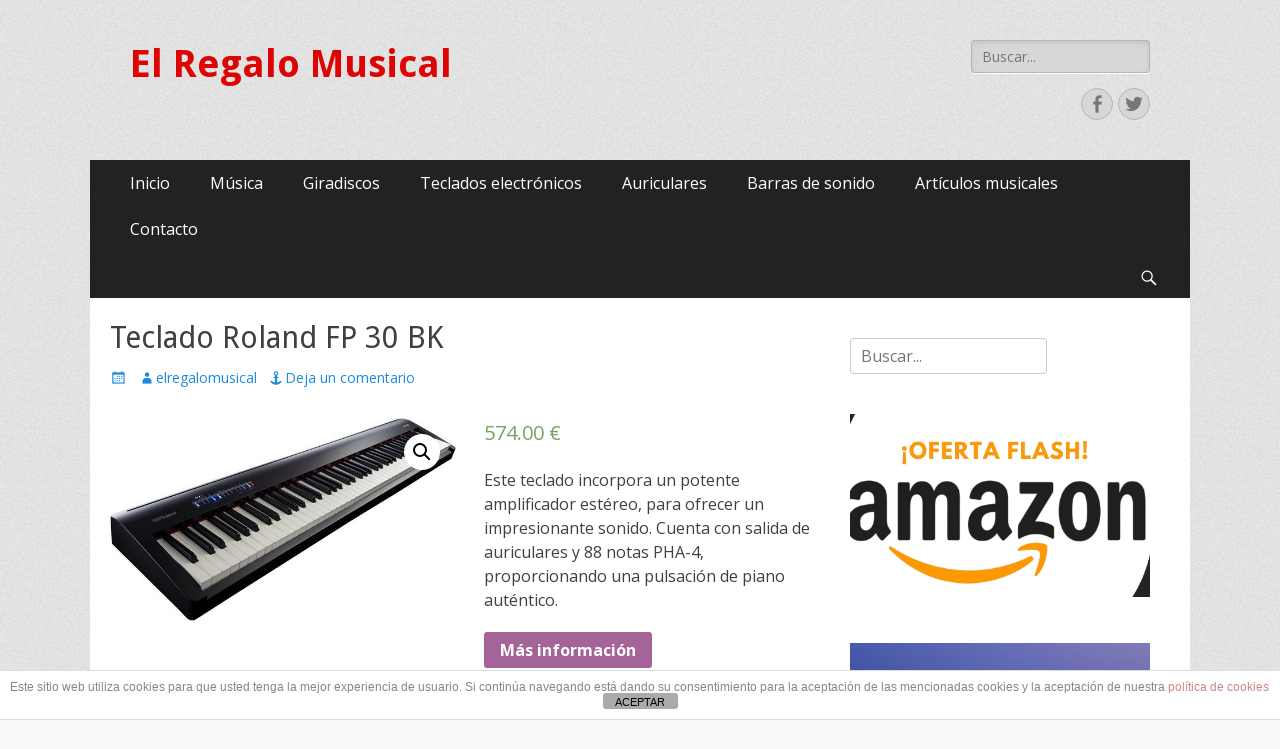

--- FILE ---
content_type: text/html; charset=UTF-8
request_url: https://www.elregalomusical.com/tienda-de-musica/instrumentos-musicales-baratos/teclados-musicales-baratos/teclado-roland-fp-30-bk/
body_size: 16271
content:
<!DOCTYPE html>
<html dir="ltr" lang="es" prefix="og: https://ogp.me/ns#">
<head>
<meta charset="UTF-8">
<meta name="viewport" content="width=device-width, initial-scale=1, minimum-scale=1">
<link rel="profile" href="https://gmpg.org/xfn/11">
<title>Teclado Roland FP 30 BK AL MEJOR PRECIO | El Regalo Musical</title>
<!-- All in One SEO 4.8.6 - aioseo.com -->
<meta name="description" content="¿Quieres tener uno de los⭐️MEJORES TECLADOS ROLAND?⭐️Aprovecha esta OFERTA Y llévate este teclado Roland FP 30 BK ✅AL MEJOR PRECIO. Alucinarás con él!!!!" />
<meta name="robots" content="max-image-preview:large" />
<link rel="canonical" href="https://www.elregalomusical.com/tienda-de-musica/instrumentos-musicales-baratos/teclados-musicales-baratos/teclado-roland-fp-30-bk/" />
<meta name="generator" content="All in One SEO (AIOSEO) 4.8.6" />
<meta property="og:locale" content="es_ES" />
<meta property="og:site_name" content="El Regalo Musical -" />
<meta property="og:type" content="article" />
<meta property="og:title" content="Teclado Roland FP 30 BK AL MEJOR PRECIO | El Regalo Musical" />
<meta property="og:description" content="¿Quieres tener uno de los⭐️MEJORES TECLADOS ROLAND?⭐️Aprovecha esta OFERTA Y llévate este teclado Roland FP 30 BK ✅AL MEJOR PRECIO. Alucinarás con él!!!!" />
<meta property="og:url" content="https://www.elregalomusical.com/tienda-de-musica/instrumentos-musicales-baratos/teclados-musicales-baratos/teclado-roland-fp-30-bk/" />
<meta property="article:published_time" content="2017-12-09T16:38:30+00:00" />
<meta property="article:modified_time" content="2017-12-09T16:39:34+00:00" />
<meta name="twitter:card" content="summary" />
<meta name="twitter:title" content="Teclado Roland FP 30 BK AL MEJOR PRECIO | El Regalo Musical" />
<meta name="twitter:description" content="¿Quieres tener uno de los⭐️MEJORES TECLADOS ROLAND?⭐️Aprovecha esta OFERTA Y llévate este teclado Roland FP 30 BK ✅AL MEJOR PRECIO. Alucinarás con él!!!!" />
<script type="application/ld+json" class="aioseo-schema">
{"@context":"https:\/\/schema.org","@graph":[{"@type":"BreadcrumbList","@id":"https:\/\/www.elregalomusical.com\/tienda-de-musica\/instrumentos-musicales-baratos\/teclados-musicales-baratos\/teclado-roland-fp-30-bk\/#breadcrumblist","itemListElement":[{"@type":"ListItem","@id":"https:\/\/www.elregalomusical.com#listItem","position":1,"name":"Inicio","item":"https:\/\/www.elregalomusical.com","nextItem":{"@type":"ListItem","@id":"https:\/\/www.elregalomusical.com\/tienda-de-musica\/#listItem","name":"Tienda musical"}},{"@type":"ListItem","@id":"https:\/\/www.elregalomusical.com\/tienda-de-musica\/#listItem","position":2,"name":"Tienda musical","item":"https:\/\/www.elregalomusical.com\/tienda-de-musica\/","nextItem":{"@type":"ListItem","@id":"https:\/\/www.elregalomusical.com\/tiendademusica\/instrumentos-musicales-baratos\/#listItem","name":"Instrumentos musicales baratos"},"previousItem":{"@type":"ListItem","@id":"https:\/\/www.elregalomusical.com#listItem","name":"Inicio"}},{"@type":"ListItem","@id":"https:\/\/www.elregalomusical.com\/tiendademusica\/instrumentos-musicales-baratos\/#listItem","position":3,"name":"Instrumentos musicales baratos","item":"https:\/\/www.elregalomusical.com\/tiendademusica\/instrumentos-musicales-baratos\/","nextItem":{"@type":"ListItem","@id":"https:\/\/www.elregalomusical.com\/tiendademusica\/instrumentos-musicales-baratos\/teclados-musicales-baratos\/#listItem","name":"Teclados musicales"},"previousItem":{"@type":"ListItem","@id":"https:\/\/www.elregalomusical.com\/tienda-de-musica\/#listItem","name":"Tienda musical"}},{"@type":"ListItem","@id":"https:\/\/www.elregalomusical.com\/tiendademusica\/instrumentos-musicales-baratos\/teclados-musicales-baratos\/#listItem","position":4,"name":"Teclados musicales","item":"https:\/\/www.elregalomusical.com\/tiendademusica\/instrumentos-musicales-baratos\/teclados-musicales-baratos\/","nextItem":{"@type":"ListItem","@id":"https:\/\/www.elregalomusical.com\/tienda-de-musica\/instrumentos-musicales-baratos\/teclados-musicales-baratos\/teclado-roland-fp-30-bk\/#listItem","name":"Teclado Roland FP 30 BK"},"previousItem":{"@type":"ListItem","@id":"https:\/\/www.elregalomusical.com\/tiendademusica\/instrumentos-musicales-baratos\/#listItem","name":"Instrumentos musicales baratos"}},{"@type":"ListItem","@id":"https:\/\/www.elregalomusical.com\/tienda-de-musica\/instrumentos-musicales-baratos\/teclados-musicales-baratos\/teclado-roland-fp-30-bk\/#listItem","position":5,"name":"Teclado Roland FP 30 BK","previousItem":{"@type":"ListItem","@id":"https:\/\/www.elregalomusical.com\/tiendademusica\/instrumentos-musicales-baratos\/teclados-musicales-baratos\/#listItem","name":"Teclados musicales"}}]},{"@type":"ItemPage","@id":"https:\/\/www.elregalomusical.com\/tienda-de-musica\/instrumentos-musicales-baratos\/teclados-musicales-baratos\/teclado-roland-fp-30-bk\/#itempage","url":"https:\/\/www.elregalomusical.com\/tienda-de-musica\/instrumentos-musicales-baratos\/teclados-musicales-baratos\/teclado-roland-fp-30-bk\/","name":"Teclado Roland FP 30 BK AL MEJOR PRECIO | El Regalo Musical","description":"\u00bfQuieres tener uno de los\u2b50\ufe0fMEJORES TECLADOS ROLAND?\u2b50\ufe0fAprovecha esta OFERTA Y ll\u00e9vate este teclado Roland FP 30 BK \u2705AL MEJOR PRECIO. Alucinar\u00e1s con \u00e9l!!!!","inLanguage":"es-ES","isPartOf":{"@id":"https:\/\/www.elregalomusical.com\/#website"},"breadcrumb":{"@id":"https:\/\/www.elregalomusical.com\/tienda-de-musica\/instrumentos-musicales-baratos\/teclados-musicales-baratos\/teclado-roland-fp-30-bk\/#breadcrumblist"},"image":{"@type":"ImageObject","url":"https:\/\/www.elregalomusical.com\/wp-content\/uploads\/2017\/12\/teclado-roland-mejor-precio.jpg","@id":"https:\/\/www.elregalomusical.com\/tienda-de-musica\/instrumentos-musicales-baratos\/teclados-musicales-baratos\/teclado-roland-fp-30-bk\/#mainImage","width":600,"height":353,"caption":"teclado roland fp 30 bk ofertas"},"primaryImageOfPage":{"@id":"https:\/\/www.elregalomusical.com\/tienda-de-musica\/instrumentos-musicales-baratos\/teclados-musicales-baratos\/teclado-roland-fp-30-bk\/#mainImage"},"datePublished":"2017-12-09T17:38:30+01:00","dateModified":"2017-12-09T17:39:34+01:00"},{"@type":"Organization","@id":"https:\/\/www.elregalomusical.com\/#organization","name":"El Regalo Musical","url":"https:\/\/www.elregalomusical.com\/"},{"@type":"WebSite","@id":"https:\/\/www.elregalomusical.com\/#website","url":"https:\/\/www.elregalomusical.com\/","name":"El Regalo Musical","inLanguage":"es-ES","publisher":{"@id":"https:\/\/www.elregalomusical.com\/#organization"}}]}
</script>
<!-- All in One SEO -->
<link rel='dns-prefetch' href='//fonts.googleapis.com' />
<link rel='dns-prefetch' href='//s.w.org' />
<link rel="alternate" type="application/rss+xml" title="El Regalo Musical &raquo; Feed" href="https://www.elregalomusical.com/feed/" />
<link rel="alternate" type="application/rss+xml" title="El Regalo Musical &raquo; Feed de los comentarios" href="https://www.elregalomusical.com/comments/feed/" />
<link rel="alternate" type="application/rss+xml" title="El Regalo Musical &raquo; Comentario Teclado Roland FP 30 BK del feed" href="https://www.elregalomusical.com/tienda-de-musica/instrumentos-musicales-baratos/teclados-musicales-baratos/teclado-roland-fp-30-bk/feed/" />
<script type="text/javascript">
window._wpemojiSettings = {"baseUrl":"https:\/\/s.w.org\/images\/core\/emoji\/14.0.0\/72x72\/","ext":".png","svgUrl":"https:\/\/s.w.org\/images\/core\/emoji\/14.0.0\/svg\/","svgExt":".svg","source":{"concatemoji":"https:\/\/www.elregalomusical.com\/wp-includes\/js\/wp-emoji-release.min.js?ver=59e99494d86bec0075c0e0abee1d68ab"}};
/*! This file is auto-generated */
!function(e,a,t){var n,r,o,i=a.createElement("canvas"),p=i.getContext&&i.getContext("2d");function s(e,t){var a=String.fromCharCode,e=(p.clearRect(0,0,i.width,i.height),p.fillText(a.apply(this,e),0,0),i.toDataURL());return p.clearRect(0,0,i.width,i.height),p.fillText(a.apply(this,t),0,0),e===i.toDataURL()}function c(e){var t=a.createElement("script");t.src=e,t.defer=t.type="text/javascript",a.getElementsByTagName("head")[0].appendChild(t)}for(o=Array("flag","emoji"),t.supports={everything:!0,everythingExceptFlag:!0},r=0;r<o.length;r++)t.supports[o[r]]=function(e){if(!p||!p.fillText)return!1;switch(p.textBaseline="top",p.font="600 32px Arial",e){case"flag":return s([127987,65039,8205,9895,65039],[127987,65039,8203,9895,65039])?!1:!s([55356,56826,55356,56819],[55356,56826,8203,55356,56819])&&!s([55356,57332,56128,56423,56128,56418,56128,56421,56128,56430,56128,56423,56128,56447],[55356,57332,8203,56128,56423,8203,56128,56418,8203,56128,56421,8203,56128,56430,8203,56128,56423,8203,56128,56447]);case"emoji":return!s([129777,127995,8205,129778,127999],[129777,127995,8203,129778,127999])}return!1}(o[r]),t.supports.everything=t.supports.everything&&t.supports[o[r]],"flag"!==o[r]&&(t.supports.everythingExceptFlag=t.supports.everythingExceptFlag&&t.supports[o[r]]);t.supports.everythingExceptFlag=t.supports.everythingExceptFlag&&!t.supports.flag,t.DOMReady=!1,t.readyCallback=function(){t.DOMReady=!0},t.supports.everything||(n=function(){t.readyCallback()},a.addEventListener?(a.addEventListener("DOMContentLoaded",n,!1),e.addEventListener("load",n,!1)):(e.attachEvent("onload",n),a.attachEvent("onreadystatechange",function(){"complete"===a.readyState&&t.readyCallback()})),(e=t.source||{}).concatemoji?c(e.concatemoji):e.wpemoji&&e.twemoji&&(c(e.twemoji),c(e.wpemoji)))}(window,document,window._wpemojiSettings);
</script>
<style type="text/css">
img.wp-smiley,
img.emoji {
display: inline !important;
border: none !important;
box-shadow: none !important;
height: 1em !important;
width: 1em !important;
margin: 0 0.07em !important;
vertical-align: -0.1em !important;
background: none !important;
padding: 0 !important;
}
</style>
<!-- <link rel='stylesheet' id='wp-block-library-css'  href='https://www.elregalomusical.com/wp-includes/css/dist/block-library/style.min.css?ver=59e99494d86bec0075c0e0abee1d68ab' type='text/css' media='all' /> -->
<!-- <link rel='stylesheet' id='wc-blocks-vendors-style-css'  href='https://www.elregalomusical.com/wp-content/plugins/woocommerce/packages/woocommerce-blocks/build/wc-blocks-vendors-style.css?ver=5.7.2' type='text/css' media='all' /> -->
<!-- <link rel='stylesheet' id='wc-blocks-style-css'  href='https://www.elregalomusical.com/wp-content/plugins/woocommerce/packages/woocommerce-blocks/build/wc-blocks-style.css?ver=5.7.2' type='text/css' media='all' /> -->
<link rel="stylesheet" type="text/css" href="//www.elregalomusical.com/wp-content/cache/wpfc-minified/7zoxm5ck/847it.css" media="all"/>
<style id='global-styles-inline-css' type='text/css'>
body{--wp--preset--color--black: #000000;--wp--preset--color--cyan-bluish-gray: #abb8c3;--wp--preset--color--white: #ffffff;--wp--preset--color--pale-pink: #f78da7;--wp--preset--color--vivid-red: #cf2e2e;--wp--preset--color--luminous-vivid-orange: #ff6900;--wp--preset--color--luminous-vivid-amber: #fcb900;--wp--preset--color--light-green-cyan: #7bdcb5;--wp--preset--color--vivid-green-cyan: #00d084;--wp--preset--color--pale-cyan-blue: #8ed1fc;--wp--preset--color--vivid-cyan-blue: #0693e3;--wp--preset--color--vivid-purple: #9b51e0;--wp--preset--gradient--vivid-cyan-blue-to-vivid-purple: linear-gradient(135deg,rgba(6,147,227,1) 0%,rgb(155,81,224) 100%);--wp--preset--gradient--light-green-cyan-to-vivid-green-cyan: linear-gradient(135deg,rgb(122,220,180) 0%,rgb(0,208,130) 100%);--wp--preset--gradient--luminous-vivid-amber-to-luminous-vivid-orange: linear-gradient(135deg,rgba(252,185,0,1) 0%,rgba(255,105,0,1) 100%);--wp--preset--gradient--luminous-vivid-orange-to-vivid-red: linear-gradient(135deg,rgba(255,105,0,1) 0%,rgb(207,46,46) 100%);--wp--preset--gradient--very-light-gray-to-cyan-bluish-gray: linear-gradient(135deg,rgb(238,238,238) 0%,rgb(169,184,195) 100%);--wp--preset--gradient--cool-to-warm-spectrum: linear-gradient(135deg,rgb(74,234,220) 0%,rgb(151,120,209) 20%,rgb(207,42,186) 40%,rgb(238,44,130) 60%,rgb(251,105,98) 80%,rgb(254,248,76) 100%);--wp--preset--gradient--blush-light-purple: linear-gradient(135deg,rgb(255,206,236) 0%,rgb(152,150,240) 100%);--wp--preset--gradient--blush-bordeaux: linear-gradient(135deg,rgb(254,205,165) 0%,rgb(254,45,45) 50%,rgb(107,0,62) 100%);--wp--preset--gradient--luminous-dusk: linear-gradient(135deg,rgb(255,203,112) 0%,rgb(199,81,192) 50%,rgb(65,88,208) 100%);--wp--preset--gradient--pale-ocean: linear-gradient(135deg,rgb(255,245,203) 0%,rgb(182,227,212) 50%,rgb(51,167,181) 100%);--wp--preset--gradient--electric-grass: linear-gradient(135deg,rgb(202,248,128) 0%,rgb(113,206,126) 100%);--wp--preset--gradient--midnight: linear-gradient(135deg,rgb(2,3,129) 0%,rgb(40,116,252) 100%);--wp--preset--duotone--dark-grayscale: url('#wp-duotone-dark-grayscale');--wp--preset--duotone--grayscale: url('#wp-duotone-grayscale');--wp--preset--duotone--purple-yellow: url('#wp-duotone-purple-yellow');--wp--preset--duotone--blue-red: url('#wp-duotone-blue-red');--wp--preset--duotone--midnight: url('#wp-duotone-midnight');--wp--preset--duotone--magenta-yellow: url('#wp-duotone-magenta-yellow');--wp--preset--duotone--purple-green: url('#wp-duotone-purple-green');--wp--preset--duotone--blue-orange: url('#wp-duotone-blue-orange');--wp--preset--font-size--small: 13px;--wp--preset--font-size--medium: 20px;--wp--preset--font-size--large: 36px;--wp--preset--font-size--x-large: 42px;}.has-black-color{color: var(--wp--preset--color--black) !important;}.has-cyan-bluish-gray-color{color: var(--wp--preset--color--cyan-bluish-gray) !important;}.has-white-color{color: var(--wp--preset--color--white) !important;}.has-pale-pink-color{color: var(--wp--preset--color--pale-pink) !important;}.has-vivid-red-color{color: var(--wp--preset--color--vivid-red) !important;}.has-luminous-vivid-orange-color{color: var(--wp--preset--color--luminous-vivid-orange) !important;}.has-luminous-vivid-amber-color{color: var(--wp--preset--color--luminous-vivid-amber) !important;}.has-light-green-cyan-color{color: var(--wp--preset--color--light-green-cyan) !important;}.has-vivid-green-cyan-color{color: var(--wp--preset--color--vivid-green-cyan) !important;}.has-pale-cyan-blue-color{color: var(--wp--preset--color--pale-cyan-blue) !important;}.has-vivid-cyan-blue-color{color: var(--wp--preset--color--vivid-cyan-blue) !important;}.has-vivid-purple-color{color: var(--wp--preset--color--vivid-purple) !important;}.has-black-background-color{background-color: var(--wp--preset--color--black) !important;}.has-cyan-bluish-gray-background-color{background-color: var(--wp--preset--color--cyan-bluish-gray) !important;}.has-white-background-color{background-color: var(--wp--preset--color--white) !important;}.has-pale-pink-background-color{background-color: var(--wp--preset--color--pale-pink) !important;}.has-vivid-red-background-color{background-color: var(--wp--preset--color--vivid-red) !important;}.has-luminous-vivid-orange-background-color{background-color: var(--wp--preset--color--luminous-vivid-orange) !important;}.has-luminous-vivid-amber-background-color{background-color: var(--wp--preset--color--luminous-vivid-amber) !important;}.has-light-green-cyan-background-color{background-color: var(--wp--preset--color--light-green-cyan) !important;}.has-vivid-green-cyan-background-color{background-color: var(--wp--preset--color--vivid-green-cyan) !important;}.has-pale-cyan-blue-background-color{background-color: var(--wp--preset--color--pale-cyan-blue) !important;}.has-vivid-cyan-blue-background-color{background-color: var(--wp--preset--color--vivid-cyan-blue) !important;}.has-vivid-purple-background-color{background-color: var(--wp--preset--color--vivid-purple) !important;}.has-black-border-color{border-color: var(--wp--preset--color--black) !important;}.has-cyan-bluish-gray-border-color{border-color: var(--wp--preset--color--cyan-bluish-gray) !important;}.has-white-border-color{border-color: var(--wp--preset--color--white) !important;}.has-pale-pink-border-color{border-color: var(--wp--preset--color--pale-pink) !important;}.has-vivid-red-border-color{border-color: var(--wp--preset--color--vivid-red) !important;}.has-luminous-vivid-orange-border-color{border-color: var(--wp--preset--color--luminous-vivid-orange) !important;}.has-luminous-vivid-amber-border-color{border-color: var(--wp--preset--color--luminous-vivid-amber) !important;}.has-light-green-cyan-border-color{border-color: var(--wp--preset--color--light-green-cyan) !important;}.has-vivid-green-cyan-border-color{border-color: var(--wp--preset--color--vivid-green-cyan) !important;}.has-pale-cyan-blue-border-color{border-color: var(--wp--preset--color--pale-cyan-blue) !important;}.has-vivid-cyan-blue-border-color{border-color: var(--wp--preset--color--vivid-cyan-blue) !important;}.has-vivid-purple-border-color{border-color: var(--wp--preset--color--vivid-purple) !important;}.has-vivid-cyan-blue-to-vivid-purple-gradient-background{background: var(--wp--preset--gradient--vivid-cyan-blue-to-vivid-purple) !important;}.has-light-green-cyan-to-vivid-green-cyan-gradient-background{background: var(--wp--preset--gradient--light-green-cyan-to-vivid-green-cyan) !important;}.has-luminous-vivid-amber-to-luminous-vivid-orange-gradient-background{background: var(--wp--preset--gradient--luminous-vivid-amber-to-luminous-vivid-orange) !important;}.has-luminous-vivid-orange-to-vivid-red-gradient-background{background: var(--wp--preset--gradient--luminous-vivid-orange-to-vivid-red) !important;}.has-very-light-gray-to-cyan-bluish-gray-gradient-background{background: var(--wp--preset--gradient--very-light-gray-to-cyan-bluish-gray) !important;}.has-cool-to-warm-spectrum-gradient-background{background: var(--wp--preset--gradient--cool-to-warm-spectrum) !important;}.has-blush-light-purple-gradient-background{background: var(--wp--preset--gradient--blush-light-purple) !important;}.has-blush-bordeaux-gradient-background{background: var(--wp--preset--gradient--blush-bordeaux) !important;}.has-luminous-dusk-gradient-background{background: var(--wp--preset--gradient--luminous-dusk) !important;}.has-pale-ocean-gradient-background{background: var(--wp--preset--gradient--pale-ocean) !important;}.has-electric-grass-gradient-background{background: var(--wp--preset--gradient--electric-grass) !important;}.has-midnight-gradient-background{background: var(--wp--preset--gradient--midnight) !important;}.has-small-font-size{font-size: var(--wp--preset--font-size--small) !important;}.has-medium-font-size{font-size: var(--wp--preset--font-size--medium) !important;}.has-large-font-size{font-size: var(--wp--preset--font-size--large) !important;}.has-x-large-font-size{font-size: var(--wp--preset--font-size--x-large) !important;}
</style>
<!-- <link rel='stylesheet' id='front-estilos-css'  href='https://www.elregalomusical.com/wp-content/plugins/asesor-cookies-para-la-ley-en-espana/html/front/estilos.css?ver=59e99494d86bec0075c0e0abee1d68ab' type='text/css' media='all' /> -->
<!-- <link rel='stylesheet' id='photoswipe-css'  href='https://www.elregalomusical.com/wp-content/plugins/woocommerce/assets/css/photoswipe/photoswipe.min.css?ver=5.7.2' type='text/css' media='all' /> -->
<!-- <link rel='stylesheet' id='photoswipe-default-skin-css'  href='https://www.elregalomusical.com/wp-content/plugins/woocommerce/assets/css/photoswipe/default-skin/default-skin.min.css?ver=5.7.2' type='text/css' media='all' /> -->
<!-- <link rel='stylesheet' id='woocommerce-layout-css'  href='https://www.elregalomusical.com/wp-content/plugins/woocommerce/assets/css/woocommerce-layout.css?ver=5.7.2' type='text/css' media='all' /> -->
<link rel="stylesheet" type="text/css" href="//www.elregalomusical.com/wp-content/cache/wpfc-minified/98ictinc/8487e.css" media="all"/>
<!-- <link rel='stylesheet' id='woocommerce-smallscreen-css'  href='https://www.elregalomusical.com/wp-content/plugins/woocommerce/assets/css/woocommerce-smallscreen.css?ver=5.7.2' type='text/css' media='only screen and (max-width: 768px)' /> -->
<link rel="stylesheet" type="text/css" href="//www.elregalomusical.com/wp-content/cache/wpfc-minified/6w5r4yai/847it.css" media="only screen and (max-width: 768px)"/>
<!-- <link rel='stylesheet' id='woocommerce-general-css'  href='https://www.elregalomusical.com/wp-content/plugins/woocommerce/assets/css/woocommerce.css?ver=5.7.2' type='text/css' media='all' /> -->
<link rel="stylesheet" type="text/css" href="//www.elregalomusical.com/wp-content/cache/wpfc-minified/862psb7v/847it.css" media="all"/>
<style id='woocommerce-inline-inline-css' type='text/css'>
.woocommerce form .form-row .required { visibility: visible; }
</style>
<link rel='stylesheet' id='catchresponsive-fonts-css'  href='//fonts.googleapis.com/css?family=Open+Sans%3A300%2C400%2C700%2C300italic%2C400italic%2C700italic%7CDroid+Sans%3A400%2C700&#038;subset=latin%2Clatin-ext' type='text/css' media='all' />
<!-- <link rel='stylesheet' id='catchresponsive-style-css'  href='https://www.elregalomusical.com/wp-content/themes/catch-responsive/style.css?ver=20201016-74818' type='text/css' media='all' /> -->
<!-- <link rel='stylesheet' id='genericons-css'  href='https://www.elregalomusical.com/wp-content/themes/catch-responsive/css/genericons/genericons.css?ver=3.4.1' type='text/css' media='all' /> -->
<!-- <link rel='stylesheet' id='jquery-sidr-css'  href='https://www.elregalomusical.com/wp-content/themes/catch-responsive/css/jquery.sidr.light.min.css?ver=2.1.0' type='text/css' media='all' /> -->
<!-- <link rel='stylesheet' id='forget-about-shortcode-buttons-css'  href='https://www.elregalomusical.com/wp-content/plugins/forget-about-shortcode-buttons/public/css/button-styles.css?ver=2.1.3' type='text/css' media='all' /> -->
<link rel="stylesheet" type="text/css" href="//www.elregalomusical.com/wp-content/cache/wpfc-minified/7bofxnqp/847it.css" media="all"/>
<script src='//www.elregalomusical.com/wp-content/cache/wpfc-minified/kq9mll1o/847it.js' type="text/javascript"></script>
<!-- <script type='text/javascript' src='https://www.elregalomusical.com/wp-includes/js/jquery/jquery.min.js?ver=3.6.0' id='jquery-core-js'></script> -->
<!-- <script type='text/javascript' src='https://www.elregalomusical.com/wp-includes/js/jquery/jquery-migrate.min.js?ver=3.3.2' id='jquery-migrate-js'></script> -->
<script type='text/javascript' id='front-principal-js-extra'>
/* <![CDATA[ */
var cdp_cookies_info = {"url_plugin":"https:\/\/www.elregalomusical.com\/wp-content\/plugins\/asesor-cookies-para-la-ley-en-espana\/plugin.php","url_admin_ajax":"https:\/\/www.elregalomusical.com\/wp-admin\/admin-ajax.php"};
/* ]]> */
</script>
<script src='//www.elregalomusical.com/wp-content/cache/wpfc-minified/1qlg00xx/847it.js' type="text/javascript"></script>
<!-- <script type='text/javascript' src='https://www.elregalomusical.com/wp-content/plugins/asesor-cookies-para-la-ley-en-espana/html/front/principal.js?ver=59e99494d86bec0075c0e0abee1d68ab' id='front-principal-js'></script> -->
<!--[if lt IE 9]>
<script type='text/javascript' src='https://www.elregalomusical.com/wp-content/themes/catch-responsive/js/html5.min.js?ver=3.7.3' id='catchresponsive-html5-js'></script>
<![endif]-->
<script src='//www.elregalomusical.com/wp-content/cache/wpfc-minified/shwxe3d/847it.js' type="text/javascript"></script>
<!-- <script type='text/javascript' src='https://www.elregalomusical.com/wp-content/themes/catch-responsive/js/jquery.sidr.min.js?ver=2.2.1.1' id='jquery-sidr-js'></script> -->
<!-- <script type='text/javascript' src='https://www.elregalomusical.com/wp-content/themes/catch-responsive/js/catchresponsive-custom-scripts.min.js' id='catchresponsive-custom-scripts-js'></script> -->
<link rel="https://api.w.org/" href="https://www.elregalomusical.com/wp-json/" /><link rel="alternate" type="application/json" href="https://www.elregalomusical.com/wp-json/wp/v2/product/6158" /><link rel="EditURI" type="application/rsd+xml" title="RSD" href="https://www.elregalomusical.com/xmlrpc.php?rsd" />
<link rel="wlwmanifest" type="application/wlwmanifest+xml" href="https://www.elregalomusical.com/wp-includes/wlwmanifest.xml" /> 
<link rel='shortlink' href='https://www.elregalomusical.com/?p=6158' />
<link rel="alternate" type="application/json+oembed" href="https://www.elregalomusical.com/wp-json/oembed/1.0/embed?url=https%3A%2F%2Fwww.elregalomusical.com%2Ftienda-de-musica%2Finstrumentos-musicales-baratos%2Fteclados-musicales-baratos%2Fteclado-roland-fp-30-bk%2F" />
<link rel="alternate" type="text/xml+oembed" href="https://www.elregalomusical.com/wp-json/oembed/1.0/embed?url=https%3A%2F%2Fwww.elregalomusical.com%2Ftienda-de-musica%2Finstrumentos-musicales-baratos%2Fteclados-musicales-baratos%2Fteclado-roland-fp-30-bk%2F&#038;format=xml" />
<noscript><style>.woocommerce-product-gallery{ opacity: 1 !important; }</style></noscript>
<style type="text/css">
.site-title a,
.site-description {
color: #dd0404;
}
</style>
<style type="text/css" id="custom-background-css">
body.custom-background { background-image: url("https://www.elregalomusical.com/wp-content/themes/catch-responsive/images/body-bg.jpg"); background-position: left top; background-size: auto; background-repeat: repeat; background-attachment: scroll; }
</style>
<link rel="icon" href="https://www.elregalomusical.com/wp-content/uploads/2020/12/cropped-clave-de-sol-roja-32x32.jpg" sizes="32x32" />
<link rel="icon" href="https://www.elregalomusical.com/wp-content/uploads/2020/12/cropped-clave-de-sol-roja-192x192.jpg" sizes="192x192" />
<link rel="apple-touch-icon" href="https://www.elregalomusical.com/wp-content/uploads/2020/12/cropped-clave-de-sol-roja-180x180.jpg" />
<meta name="msapplication-TileImage" content="https://www.elregalomusical.com/wp-content/uploads/2020/12/cropped-clave-de-sol-roja-270x270.jpg" />
</head>
<body data-rsssl=1 class="product-template-default single single-product postid-6158 custom-background theme-catch-responsive woocommerce woocommerce-page woocommerce-no-js group-blog two-columns content-left excerpt-image-left mobile-menu-one">
<svg xmlns="http://www.w3.org/2000/svg" viewBox="0 0 0 0" width="0" height="0" focusable="false" role="none" style="visibility: hidden; position: absolute; left: -9999px; overflow: hidden;" ><defs><filter id="wp-duotone-dark-grayscale"><feColorMatrix color-interpolation-filters="sRGB" type="matrix" values=" .299 .587 .114 0 0 .299 .587 .114 0 0 .299 .587 .114 0 0 .299 .587 .114 0 0 " /><feComponentTransfer color-interpolation-filters="sRGB" ><feFuncR type="table" tableValues="0 0.49803921568627" /><feFuncG type="table" tableValues="0 0.49803921568627" /><feFuncB type="table" tableValues="0 0.49803921568627" /><feFuncA type="table" tableValues="1 1" /></feComponentTransfer><feComposite in2="SourceGraphic" operator="in" /></filter></defs></svg><svg xmlns="http://www.w3.org/2000/svg" viewBox="0 0 0 0" width="0" height="0" focusable="false" role="none" style="visibility: hidden; position: absolute; left: -9999px; overflow: hidden;" ><defs><filter id="wp-duotone-grayscale"><feColorMatrix color-interpolation-filters="sRGB" type="matrix" values=" .299 .587 .114 0 0 .299 .587 .114 0 0 .299 .587 .114 0 0 .299 .587 .114 0 0 " /><feComponentTransfer color-interpolation-filters="sRGB" ><feFuncR type="table" tableValues="0 1" /><feFuncG type="table" tableValues="0 1" /><feFuncB type="table" tableValues="0 1" /><feFuncA type="table" tableValues="1 1" /></feComponentTransfer><feComposite in2="SourceGraphic" operator="in" /></filter></defs></svg><svg xmlns="http://www.w3.org/2000/svg" viewBox="0 0 0 0" width="0" height="0" focusable="false" role="none" style="visibility: hidden; position: absolute; left: -9999px; overflow: hidden;" ><defs><filter id="wp-duotone-purple-yellow"><feColorMatrix color-interpolation-filters="sRGB" type="matrix" values=" .299 .587 .114 0 0 .299 .587 .114 0 0 .299 .587 .114 0 0 .299 .587 .114 0 0 " /><feComponentTransfer color-interpolation-filters="sRGB" ><feFuncR type="table" tableValues="0.54901960784314 0.98823529411765" /><feFuncG type="table" tableValues="0 1" /><feFuncB type="table" tableValues="0.71764705882353 0.25490196078431" /><feFuncA type="table" tableValues="1 1" /></feComponentTransfer><feComposite in2="SourceGraphic" operator="in" /></filter></defs></svg><svg xmlns="http://www.w3.org/2000/svg" viewBox="0 0 0 0" width="0" height="0" focusable="false" role="none" style="visibility: hidden; position: absolute; left: -9999px; overflow: hidden;" ><defs><filter id="wp-duotone-blue-red"><feColorMatrix color-interpolation-filters="sRGB" type="matrix" values=" .299 .587 .114 0 0 .299 .587 .114 0 0 .299 .587 .114 0 0 .299 .587 .114 0 0 " /><feComponentTransfer color-interpolation-filters="sRGB" ><feFuncR type="table" tableValues="0 1" /><feFuncG type="table" tableValues="0 0.27843137254902" /><feFuncB type="table" tableValues="0.5921568627451 0.27843137254902" /><feFuncA type="table" tableValues="1 1" /></feComponentTransfer><feComposite in2="SourceGraphic" operator="in" /></filter></defs></svg><svg xmlns="http://www.w3.org/2000/svg" viewBox="0 0 0 0" width="0" height="0" focusable="false" role="none" style="visibility: hidden; position: absolute; left: -9999px; overflow: hidden;" ><defs><filter id="wp-duotone-midnight"><feColorMatrix color-interpolation-filters="sRGB" type="matrix" values=" .299 .587 .114 0 0 .299 .587 .114 0 0 .299 .587 .114 0 0 .299 .587 .114 0 0 " /><feComponentTransfer color-interpolation-filters="sRGB" ><feFuncR type="table" tableValues="0 0" /><feFuncG type="table" tableValues="0 0.64705882352941" /><feFuncB type="table" tableValues="0 1" /><feFuncA type="table" tableValues="1 1" /></feComponentTransfer><feComposite in2="SourceGraphic" operator="in" /></filter></defs></svg><svg xmlns="http://www.w3.org/2000/svg" viewBox="0 0 0 0" width="0" height="0" focusable="false" role="none" style="visibility: hidden; position: absolute; left: -9999px; overflow: hidden;" ><defs><filter id="wp-duotone-magenta-yellow"><feColorMatrix color-interpolation-filters="sRGB" type="matrix" values=" .299 .587 .114 0 0 .299 .587 .114 0 0 .299 .587 .114 0 0 .299 .587 .114 0 0 " /><feComponentTransfer color-interpolation-filters="sRGB" ><feFuncR type="table" tableValues="0.78039215686275 1" /><feFuncG type="table" tableValues="0 0.94901960784314" /><feFuncB type="table" tableValues="0.35294117647059 0.47058823529412" /><feFuncA type="table" tableValues="1 1" /></feComponentTransfer><feComposite in2="SourceGraphic" operator="in" /></filter></defs></svg><svg xmlns="http://www.w3.org/2000/svg" viewBox="0 0 0 0" width="0" height="0" focusable="false" role="none" style="visibility: hidden; position: absolute; left: -9999px; overflow: hidden;" ><defs><filter id="wp-duotone-purple-green"><feColorMatrix color-interpolation-filters="sRGB" type="matrix" values=" .299 .587 .114 0 0 .299 .587 .114 0 0 .299 .587 .114 0 0 .299 .587 .114 0 0 " /><feComponentTransfer color-interpolation-filters="sRGB" ><feFuncR type="table" tableValues="0.65098039215686 0.40392156862745" /><feFuncG type="table" tableValues="0 1" /><feFuncB type="table" tableValues="0.44705882352941 0.4" /><feFuncA type="table" tableValues="1 1" /></feComponentTransfer><feComposite in2="SourceGraphic" operator="in" /></filter></defs></svg><svg xmlns="http://www.w3.org/2000/svg" viewBox="0 0 0 0" width="0" height="0" focusable="false" role="none" style="visibility: hidden; position: absolute; left: -9999px; overflow: hidden;" ><defs><filter id="wp-duotone-blue-orange"><feColorMatrix color-interpolation-filters="sRGB" type="matrix" values=" .299 .587 .114 0 0 .299 .587 .114 0 0 .299 .587 .114 0 0 .299 .587 .114 0 0 " /><feComponentTransfer color-interpolation-filters="sRGB" ><feFuncR type="table" tableValues="0.098039215686275 1" /><feFuncG type="table" tableValues="0 0.66274509803922" /><feFuncB type="table" tableValues="0.84705882352941 0.41960784313725" /><feFuncA type="table" tableValues="1 1" /></feComponentTransfer><feComposite in2="SourceGraphic" operator="in" /></filter></defs></svg>
<div id="page" class="hfeed site">
<header id="masthead" role="banner">
<div class="wrapper">
<div id="mobile-header-left-menu" class="mobile-menu-anchor primary-menu">
<a href="#mobile-header-left-nav" id="header-left-menu" class="genericon genericon-menu">
<span class="mobile-menu-text">Menú</span>
</a>
</div><!-- #mobile-header-menu -->
<div id="site-branding"><div id="site-header"><p class="site-title"><a href="https://www.elregalomusical.com/" rel="home">El Regalo Musical</a></p></div><!-- #site-header --></div><!-- #site-branding-->	<aside class="sidebar sidebar-header-right widget-area">
<section class="widget widget_search" id="header-right-search">
<div class="widget-wrap">
<form role="search" method="get" class="search-form" action="https://www.elregalomusical.com/">
<label>
<span class="screen-reader-text">Buscar:</span>
<input type="search" class="search-field" placeholder="Buscar..." value="" name="s" title="Buscar:">
</label>
<input type="submit" class="search-submit" value="Buscar">
</form>
</div>
</section>
<section class="widget widget_catchresponsive_social_icons" id="header-right-social-icons">
<div class="widget-wrap">
<a class="genericon_parent genericon genericon-facebook-alt" target="_blank" title="Facebook" href="https://www.facebook.com/el.regalomusical"><span class="screen-reader-text">Facebook</span> </a><a class="genericon_parent genericon genericon-twitter" target="_blank" title="Twitter" href="https://twitter.com/elregalomusical"><span class="screen-reader-text">Twitter</span> </a>				</div><!-- .widget-wrap -->
</section><!-- #header-right-social-icons -->
</aside><!-- .sidebar .header-sidebar .widget-area -->
</div><!-- .wrapper -->
</header><!-- #masthead -->
<nav class="site-navigation nav-primary search-enabled" role="navigation">
<div class="wrapper">
<h2 class="screen-reader-text">Menú principal</h2>
<div class="screen-reader-text skip-link"><a href="#content" title="Saltar al contenido">Saltar al contenido</a></div>
<ul id="menu-menu-1" class="menu catchresponsive-nav-menu"><li id="menu-item-705" class="menu-item menu-item-type-custom menu-item-object-custom menu-item-home menu-item-705"><a href="https://www.elregalomusical.com/">Inicio</a></li>
<li id="menu-item-1153" class="menu-item menu-item-type-post_type menu-item-object-page menu-item-has-children current_page_parent menu-item-1153"><a href="https://www.elregalomusical.com/tienda-de-musica/">Música</a>
<ul class="sub-menu">
<li id="menu-item-1626" class="menu-item menu-item-type-post_type menu-item-object-page menu-item-1626"><a href="https://www.elregalomusical.com/tienda-de-musica/regalos-musicales/">Regalos musicales originales</a></li>
<li id="menu-item-1154" class="menu-item menu-item-type-post_type menu-item-object-page menu-item-has-children menu-item-1154"><a href="https://www.elregalomusical.com/tienda-de-musica/libros-musicales/">Libros musicales</a>
<ul class="sub-menu">
<li id="menu-item-1163" class="menu-item menu-item-type-post_type menu-item-object-page menu-item-1163"><a href="https://www.elregalomusical.com/tienda-de-musica/libros-para-ninos/">Libros para niñ@s</a></li>
</ul>
</li>
<li id="menu-item-6320" class="menu-item menu-item-type-taxonomy menu-item-object-product_cat menu-item-6320"><a href="https://www.elregalomusical.com/tiendademusica/auriculares-inalambricos/">Auriculares inalámbricos</a></li>
<li id="menu-item-2671" class="menu-item menu-item-type-taxonomy menu-item-object-product_cat current-product-ancestor menu-item-has-children menu-item-2671"><a href="https://www.elregalomusical.com/tiendademusica/instrumentos-musicales-baratos/">Instrumentos musicales baratos</a>
<ul class="sub-menu">
<li id="menu-item-2678" class="menu-item menu-item-type-taxonomy menu-item-object-product_cat menu-item-2678"><a href="https://www.elregalomusical.com/tiendademusica/instrumentos-musicales-baratos/cuerda/">Cuerda</a></li>
<li id="menu-item-2679" class="menu-item menu-item-type-taxonomy menu-item-object-product_cat menu-item-2679"><a href="https://www.elregalomusical.com/tiendademusica/instrumentos-musicales-baratos/viento/">Viento</a></li>
<li id="menu-item-5748" class="menu-item menu-item-type-taxonomy menu-item-object-product_cat menu-item-5748"><a href="https://www.elregalomusical.com/tiendademusica/instrumentos-musicales-baratos/guitarras-acusticas-baratas/">Guitarras acústicas</a></li>
<li id="menu-item-2707" class="menu-item menu-item-type-taxonomy menu-item-object-product_cat menu-item-2707"><a href="https://www.elregalomusical.com/tiendademusica/instrumentos-musicales-baratos/pianos-digitales-y-teclados/">Pianos digitales y teclados</a></li>
<li id="menu-item-6156" class="menu-item menu-item-type-taxonomy menu-item-object-product_cat menu-item-6156"><a href="https://www.elregalomusical.com/tiendademusica/instrumentos-musicales-baratos/sintetizadores-baratos/">Sintetizadores baratos</a></li>
<li id="menu-item-2704" class="menu-item menu-item-type-taxonomy menu-item-object-product_cat menu-item-2704"><a href="https://www.elregalomusical.com/tiendademusica/instrumentos-musicales-baratos/percusion/">Percusión</a></li>
</ul>
</li>
<li id="menu-item-2859" class="menu-item menu-item-type-taxonomy menu-item-object-product_cat menu-item-has-children menu-item-2859"><a href="https://www.elregalomusical.com/tiendademusica/partituras-musicales-baratas/">Partituras musicales</a>
<ul class="sub-menu">
<li id="menu-item-2868" class="menu-item menu-item-type-taxonomy menu-item-object-product_cat menu-item-2868"><a href="https://www.elregalomusical.com/tiendademusica/partituras-musicales-baratas/partituras-cuerda/">Partituras cuerda</a></li>
<li id="menu-item-2871" class="menu-item menu-item-type-taxonomy menu-item-object-product_cat menu-item-2871"><a href="https://www.elregalomusical.com/tiendademusica/partituras-musicales-baratas/partituras-viento/">Partituras viento</a></li>
<li id="menu-item-2870" class="menu-item menu-item-type-taxonomy menu-item-object-product_cat menu-item-2870"><a href="https://www.elregalomusical.com/tiendademusica/partituras-musicales-baratas/partituras-piano/">Partituras piano</a></li>
<li id="menu-item-2869" class="menu-item menu-item-type-taxonomy menu-item-object-product_cat menu-item-2869"><a href="https://www.elregalomusical.com/tiendademusica/partituras-musicales-baratas/partituras-percusion/">Partituras percusión</a></li>
</ul>
</li>
<li id="menu-item-2713" class="menu-item menu-item-type-taxonomy menu-item-object-product_cat menu-item-has-children menu-item-2713"><a href="https://www.elregalomusical.com/tiendademusica/accesorios-instrumentos/">Accesorios instrumentos musicales</a>
<ul class="sub-menu">
<li id="menu-item-2736" class="menu-item menu-item-type-taxonomy menu-item-object-product_cat menu-item-2736"><a href="https://www.elregalomusical.com/tiendademusica/accesorios-instrumentos/accesorios-cuerda-accesorios-instrumentos/">Accesorios cuerda</a></li>
<li id="menu-item-2737" class="menu-item menu-item-type-taxonomy menu-item-object-product_cat menu-item-2737"><a href="https://www.elregalomusical.com/tiendademusica/accesorios-instrumentos/accesorios-viento/">Accesorios viento</a></li>
<li id="menu-item-2866" class="menu-item menu-item-type-taxonomy menu-item-object-product_cat menu-item-2866"><a href="https://www.elregalomusical.com/tiendademusica/accesorios-instrumentos/accesorios-percusion/">Accesorios percusión</a></li>
<li id="menu-item-2738" class="menu-item menu-item-type-taxonomy menu-item-object-product_cat menu-item-2738"><a href="https://www.elregalomusical.com/tiendademusica/accesorios-instrumentos/otros-accesorios/">Otros accesorios</a></li>
</ul>
</li>
<li id="menu-item-5473" class="menu-item menu-item-type-taxonomy menu-item-object-product_cat menu-item-5473"><a href="https://www.elregalomusical.com/tiendademusica/cuadros-musicales/">Cuadros musicales</a></li>
<li id="menu-item-4794" class="menu-item menu-item-type-taxonomy menu-item-object-product_cat menu-item-has-children menu-item-4794"><a href="https://www.elregalomusical.com/tiendademusica/musica-para-bebes/">Música para bebés</a>
<ul class="sub-menu">
<li id="menu-item-1292" class="menu-item menu-item-type-post_type menu-item-object-page menu-item-1292"><a href="https://www.elregalomusical.com/tienda-de-musica/juegos-musicales/">Juegos musicales</a></li>
<li id="menu-item-1476" class="menu-item menu-item-type-post_type menu-item-object-page menu-item-1476"><a href="https://www.elregalomusical.com/tienda-de-musica/cursos-musicales-online/">Cursos musicales online</a></li>
</ul>
</li>
<li id="menu-item-1393" class="menu-item menu-item-type-post_type menu-item-object-page menu-item-has-children menu-item-1393"><a href="https://www.elregalomusical.com/tienda-de-musica/cds/">CDs</a>
<ul class="sub-menu">
<li id="menu-item-1443" class="menu-item menu-item-type-post_type menu-item-object-page menu-item-1443"><a href="https://www.elregalomusical.com/tienda-de-musica/dvds/">DVDs</a></li>
<li id="menu-item-4797" class="menu-item menu-item-type-taxonomy menu-item-object-product_cat menu-item-4797"><a href="https://www.elregalomusical.com/tiendademusica/dedicatorias-musicales/">Dedicatorias Musicales</a></li>
</ul>
</li>
</ul>
</li>
<li id="menu-item-5523" class="menu-item menu-item-type-taxonomy menu-item-object-category menu-item-has-children menu-item-5523"><a href="https://www.elregalomusical.com/category/giradiscos/">Giradiscos</a>
<ul class="sub-menu">
<li id="menu-item-5442" class="menu-item menu-item-type-taxonomy menu-item-object-product_cat menu-item-5442"><a href="https://www.elregalomusical.com/tiendademusica/tocadiscos-baratos/">Tocadiscos baratos</a></li>
</ul>
</li>
<li id="menu-item-5643" class="menu-item menu-item-type-taxonomy menu-item-object-category menu-item-has-children menu-item-5643"><a href="https://www.elregalomusical.com/category/teclados-electronicos/">Teclados electrónicos</a>
<ul class="sub-menu">
<li id="menu-item-5646" class="menu-item menu-item-type-taxonomy menu-item-object-product_cat current-product-ancestor current-menu-parent current-product-parent menu-item-5646"><a href="https://www.elregalomusical.com/tiendademusica/instrumentos-musicales-baratos/teclados-musicales-baratos/">Teclados musicales</a></li>
</ul>
</li>
<li id="menu-item-7937" class="menu-item menu-item-type-taxonomy menu-item-object-category menu-item-7937"><a href="https://www.elregalomusical.com/category/auriculares/">Auriculares</a></li>
<li id="menu-item-6323" class="menu-item menu-item-type-taxonomy menu-item-object-product_cat menu-item-6323"><a href="https://www.elregalomusical.com/tiendademusica/barras-de-sonido-baratas/">Barras de sonido</a></li>
<li id="menu-item-700" class="menu-item menu-item-type-post_type menu-item-object-page menu-item-has-children menu-item-700"><a href="https://www.elregalomusical.com/articulos-musicales-publicados/">Artículos musicales</a>
<ul class="sub-menu">
<li id="menu-item-782" class="menu-item menu-item-type-post_type menu-item-object-page menu-item-782"><a href="https://www.elregalomusical.com/libros-publicados/">Libros publicados</a></li>
<li id="menu-item-792" class="menu-item menu-item-type-post_type menu-item-object-page menu-item-792"><a href="https://www.elregalomusical.com/entrevistas/">Entrevistas</a></li>
<li id="menu-item-701" class="menu-item menu-item-type-post_type menu-item-object-page menu-item-701"><a href="https://www.elregalomusical.com/notas-de-prensa/">Notas de prensa</a></li>
<li id="menu-item-702" class="menu-item menu-item-type-post_type menu-item-object-page menu-item-702"><a href="https://www.elregalomusical.com/musica-para-bodas-valencia/">Música para eventos</a></li>
<li id="menu-item-871" class="menu-item menu-item-type-post_type menu-item-object-page menu-item-871"><a href="https://www.elregalomusical.com/marketing-online-para-musicos/">Marketing para músicos</a></li>
</ul>
</li>
<li id="menu-item-8491" class="menu-item menu-item-type-post_type menu-item-object-page menu-item-8491"><a href="https://www.elregalomusical.com/contacto/">Contacto</a></li>
</ul>                <div id="search-toggle" class="genericon">
<a class="screen-reader-text" href="#search-container">Buscar</a>
</div>
<div id="search-container" class="displaynone">
<form role="search" method="get" class="search-form" action="https://www.elregalomusical.com/">
<label>
<span class="screen-reader-text">Buscar:</span>
<input type="search" class="search-field" placeholder="Buscar..." value="" name="s" title="Buscar:">
</label>
<input type="submit" class="search-submit" value="Buscar">
</form>
</div>
</div><!-- .wrapper -->
</nav><!-- .nav-primary -->
<!-- Disable Header Image -->		<div id="content" class="site-content">
<div class="wrapper">
<main id="main" class="site-main" role="main">
<article id="post-6158" class="post-6158 product type-product status-publish has-post-thumbnail product_cat-teclados-musicales-baratos product_tag-teclados-electronicos-y-pianos-digitales first instock shipping-taxable product-type-external">
<!-- Page/Post Single Image Disabled or No Image set in Post Thumbnail -->
<div class="entry-container">
<header class="entry-header">
<h1 class="entry-title">Teclado Roland FP 30 BK</h1>
<p class="entry-meta"><span class="posted-on"><span class="screen-reader-text">Publicado el</span><a href="https://www.elregalomusical.com/tienda-de-musica/instrumentos-musicales-baratos/teclados-musicales-baratos/teclado-roland-fp-30-bk/" rel="bookmark"><time class="entry-date published" datetime="2017-12-09T17:38:30+01:00"></time><time class="updated" datetime="2017-12-09T17:39:34+01:00"></time></a></span><span class="byline"><span class="author vcard"><span class="screen-reader-text">Autor</span><a class="url fn n" href="https://www.elregalomusical.com/author/regalo/">elregalomusical</a></span></span><span class="comments-link"><a href="https://www.elregalomusical.com/tienda-de-musica/instrumentos-musicales-baratos/teclados-musicales-baratos/teclado-roland-fp-30-bk/#respond">Deja un comentario</a></span></p><!-- .entry-meta -->		</header><!-- .entry-header -->
<div class="entry-content">
<div class="woocommerce">			<div class="single-product" data-product-page-preselected-id="0">
<div class="woocommerce-notices-wrapper"></div><div id="product-6158" class="product type-product post-6158 status-publish instock product_cat-teclados-musicales-baratos product_tag-teclados-electronicos-y-pianos-digitales has-post-thumbnail shipping-taxable product-type-external">
<div class="woocommerce-product-gallery woocommerce-product-gallery--with-images woocommerce-product-gallery--columns-4 images" data-columns="4" style="opacity: 0; transition: opacity .25s ease-in-out;">
<figure class="woocommerce-product-gallery__wrapper">
<div data-thumb="https://www.elregalomusical.com/wp-content/uploads/2017/12/teclado-roland-mejor-precio-100x100.jpg" data-thumb-alt="teclado roland fp 30 bk ofertas" class="woocommerce-product-gallery__image"><a href="https://www.elregalomusical.com/wp-content/uploads/2017/12/teclado-roland-mejor-precio.jpg"><img width="600" height="353" src="https://www.elregalomusical.com/wp-content/uploads/2017/12/teclado-roland-mejor-precio-600x353.jpg" class="wp-post-image" alt="teclado roland fp 30 bk ofertas" loading="lazy" title="teclado roland fp 30 bk mejor precio" data-caption="" data-src="https://www.elregalomusical.com/wp-content/uploads/2017/12/teclado-roland-mejor-precio.jpg" data-large_image="https://www.elregalomusical.com/wp-content/uploads/2017/12/teclado-roland-mejor-precio.jpg" data-large_image_width="600" data-large_image_height="353" /></a></div>	</figure>
</div>
<div class="summary entry-summary">
<p class="price"><span class="woocommerce-Price-amount amount"><bdi>574.00&nbsp;<span class="woocommerce-Price-currencySymbol">&euro;</span></bdi></span></p>
<div class="woocommerce-product-details__short-description">
<p>Este teclado incorpora un potente amplificador estéreo, para ofrecer un impresionante sonido. Cuenta con salida de auriculares y 88 notas PHA-4, proporcionando una pulsación de piano auténtico.</p>
</div>
<p class="cart">
<a href="https://www.amazon.es/Roland-FP-30-BK-ROLAND-FP/dp/B01B3FBDC4/ref=as_li_ss_tl?s=musical-instruments&#038;ie=UTF8&#038;qid=1512837067&#038;sr=1-11&#038;keywords=teclados+roland&#038;&#038;linkCode=ll1&#038;tag=lafelicidad07-21&#038;linkId=826d0da47a7f9435f5eb21d3593a5dc8%20" rel="nofollow" class="single_add_to_cart_button button alt" target="_blank">Más información</a>
</p>
<div class="product_meta">
<span class="posted_in">Categoría: <a href="https://www.elregalomusical.com/tiendademusica/instrumentos-musicales-baratos/teclados-musicales-baratos/" rel="tag">Teclados musicales</a></span>
<span class="tagged_as">Etiqueta: <a href="https://www.elregalomusical.com/etiqueta-producto/teclados-electronicos-y-pianos-digitales/" rel="tag">teclados electronicos y pianos digitales</a></span>
</div>
</div>
<div class="woocommerce-tabs wc-tabs-wrapper">
<ul class="tabs wc-tabs" role="tablist">
<li class="description_tab" id="tab-title-description" role="tab" aria-controls="tab-description">
<a href="#tab-description">
Descripción					</a>
</li>
</ul>
<div class="woocommerce-Tabs-panel woocommerce-Tabs-panel--description panel entry-content wc-tab" id="tab-description" role="tabpanel" aria-labelledby="tab-title-description">
<h2>Descripción</h2>
<p>Este teclado incorpora un potente amplificador estéreo, para ofrecer un impresionante sonido.</p>
<p>Cuenta con salida de auriculares y 88 notas PHA-4, proporcionando una pulsación de piano auténtico.</p>
<h2>Teclado Roland FP 30 BK al mejor precio</h2>
<p>Es ligero y compacto, para poderlo transportar muy fácilmente.</p>
<p style="text-align: center;"><a class="fasc-button fasc-size-xlarge fasc-type-flat fasc-ico-before dashicons-search" style="background-color: #f09813; color: #ffffff;" target="_blank" rel="nofollow" href="https://www.amazon.es/Roland-FP-30-BK-ROLAND-FP/dp/B01B3FBDC4/ref=as_li_ss_tl?s=musical-instruments&amp;ie=UTF8&amp;qid=1512837067&amp;sr=1-11&amp;keywords=teclados+roland&amp;&amp;linkCode=ll1&amp;tag=lafelicidad07-21&amp;linkId=356043a68e9372f4e870634ef4ea27c6">VER MEJOR PRECIO EN AMAZON</a>&nbsp;</p>
<p>&nbsp;</p>
</div>
</div>
<section class="related products">
<h2>Productos relacionados</h2>
<ul class="products columns-4">
<li class="product type-product post-5696 status-publish first instock product_cat-instrumentos-musicales-baratos product_cat-teclados-musicales-baratos product_tag-teclados-electronicos-y-pianos-digitales has-post-thumbnail sale shipping-taxable product-type-external">
<a href="https://www.elregalomusical.com/tienda-de-musica/instrumentos-musicales-baratos/teclados-musicales-baratos/teclado-portatil-yamaha-ez-220/" class="woocommerce-LoopProduct-link woocommerce-loop-product__link">
<span class="onsale">¡Oferta!</span>
<img width="300" height="300" src="https://www.elregalomusical.com/wp-content/uploads/2017/10/teclado-portatil-yamaha-ofertas-online-300x300.jpg" class="attachment-woocommerce_thumbnail size-woocommerce_thumbnail" alt="" loading="lazy" srcset="https://www.elregalomusical.com/wp-content/uploads/2017/10/teclado-portatil-yamaha-ofertas-online-300x300.jpg 300w, https://www.elregalomusical.com/wp-content/uploads/2017/10/teclado-portatil-yamaha-ofertas-online-100x100.jpg 100w, https://www.elregalomusical.com/wp-content/uploads/2017/10/teclado-portatil-yamaha-ofertas-online-150x150.jpg 150w, https://www.elregalomusical.com/wp-content/uploads/2017/10/teclado-portatil-yamaha-ofertas-online-600x600.jpg 600w, https://www.elregalomusical.com/wp-content/uploads/2017/10/teclado-portatil-yamaha-ofertas-online-160x160.jpg 160w, https://www.elregalomusical.com/wp-content/uploads/2017/10/teclado-portatil-yamaha-ofertas-online-320x320.jpg 320w" sizes="(max-width: 300px) 100vw, 300px" /><h2 class="woocommerce-loop-product__title">Teclado portátil Yamaha EZ-220</h2>
<span class="price"><del aria-hidden="true"><span class="woocommerce-Price-amount amount"><bdi>235.00&nbsp;<span class="woocommerce-Price-currencySymbol">&euro;</span></bdi></span></del> <ins><span class="woocommerce-Price-amount amount"><bdi>168.00&nbsp;<span class="woocommerce-Price-currencySymbol">&euro;</span></bdi></span></ins></span>
</a><a href="https://www.amazon.es/Yamaha-EZ-220-Teclado-port%C3%A1til-teclas/dp/B0081G2SBO/ref=as_li_ss_tl?s=musical-instruments&#038;ie=UTF8&#038;qid=1507198622&#038;sr=1-14&#038;keywords=teclados+musicales&#038;linkCode=ll1&#038;tag=lafelicidad07-21&#038;linkId=0046cfd04ceacaa1cc6bf18ec354d72e%20" data-quantity="1" class="button product_type_external" data-product_id="5696" data-product_sku="" aria-label="Más información" rel="nofollow">Más información</a></li>
<li class="product type-product post-6153 status-publish instock product_cat-sintetizadores-baratos product_tag-teclados-electronicos-y-pianos-digitales has-post-thumbnail shipping-taxable product-type-external">
<a href="https://www.elregalomusical.com/tienda-de-musica/instrumentos-musicales-baratos/sintetizadores-baratos/sintetizador-minimoog-model-d/" class="woocommerce-LoopProduct-link woocommerce-loop-product__link"><img width="300" height="300" src="https://www.elregalomusical.com/wp-content/uploads/2017/12/sintetizador-minimoog-model-d-barato-online-300x300.jpg" class="attachment-woocommerce_thumbnail size-woocommerce_thumbnail" alt="sintetizador minimoog model d mejor precio" loading="lazy" srcset="https://www.elregalomusical.com/wp-content/uploads/2017/12/sintetizador-minimoog-model-d-barato-online-300x300.jpg 300w, https://www.elregalomusical.com/wp-content/uploads/2017/12/sintetizador-minimoog-model-d-barato-online-100x100.jpg 100w, https://www.elregalomusical.com/wp-content/uploads/2017/12/sintetizador-minimoog-model-d-barato-online-150x150.jpg 150w, https://www.elregalomusical.com/wp-content/uploads/2017/12/sintetizador-minimoog-model-d-barato-online-600x600.jpg 600w, https://www.elregalomusical.com/wp-content/uploads/2017/12/sintetizador-minimoog-model-d-barato-online-160x160.jpg 160w, https://www.elregalomusical.com/wp-content/uploads/2017/12/sintetizador-minimoog-model-d-barato-online-320x320.jpg 320w" sizes="(max-width: 300px) 100vw, 300px" /><h2 class="woocommerce-loop-product__title">Sintetizador Minimoog Model D</h2><div class="star-rating" role="img" aria-label="Valorado en 5.00 de 5"><span style="width:100%">Valorado en <strong class="rating">5.00</strong> de 5</span></div>
<span class="price"><span class="woocommerce-Price-amount amount"><bdi>3,899.00&nbsp;<span class="woocommerce-Price-currencySymbol">&euro;</span></bdi></span></span>
</a><a href="https://www.amazon.es/MIN-MOOG-D-02-Minimoog-Model-D/dp/B01IQNL1GY/ref=as_li_ss_tl?ie=UTF8&#038;qid=1512811506&#038;sr=8-1&#038;keywords=Minimoog+Model+D&#038;&#038;linkCode=ll1&#038;tag=lafelicidad07-21&#038;linkId=858cdcce764fcce34df2375c7127d0c5%20" data-quantity="1" class="button product_type_external" data-product_id="6153" data-product_sku="" aria-label="Más información" rel="nofollow">Más información</a></li>
<li class="product type-product post-6414 status-publish instock product_cat-teclados-musicales-baratos product_tag-teclados-electronicos-y-pianos-digitales has-post-thumbnail shipping-taxable product-type-external">
<a href="https://www.elregalomusical.com/tienda-de-musica/instrumentos-musicales-baratos/teclados-musicales-baratos/piano-de-escenario-clavia/" class="woocommerce-LoopProduct-link woocommerce-loop-product__link"><img width="300" height="300" src="https://www.elregalomusical.com/wp-content/uploads/2017/12/piano-de-escenario-clavia-comprar-online-300x300.jpg" class="attachment-woocommerce_thumbnail size-woocommerce_thumbnail" alt="" loading="lazy" srcset="https://www.elregalomusical.com/wp-content/uploads/2017/12/piano-de-escenario-clavia-comprar-online-300x300.jpg 300w, https://www.elregalomusical.com/wp-content/uploads/2017/12/piano-de-escenario-clavia-comprar-online-100x100.jpg 100w, https://www.elregalomusical.com/wp-content/uploads/2017/12/piano-de-escenario-clavia-comprar-online-150x150.jpg 150w, https://www.elregalomusical.com/wp-content/uploads/2017/12/piano-de-escenario-clavia-comprar-online-600x600.jpg 600w, https://www.elregalomusical.com/wp-content/uploads/2017/12/piano-de-escenario-clavia-comprar-online-160x160.jpg 160w, https://www.elregalomusical.com/wp-content/uploads/2017/12/piano-de-escenario-clavia-comprar-online-320x320.jpg 320w" sizes="(max-width: 300px) 100vw, 300px" /><h2 class="woocommerce-loop-product__title">Piano de escenario Clavia</h2>
<span class="price"><span class="woocommerce-Price-amount amount"><bdi>2,222.00&nbsp;<span class="woocommerce-Price-currencySymbol">&euro;</span></bdi></span></span>
</a><a href="https://www.amazon.es/escenario-teclado-sistema-mejorada-tecnolog%C3%ADa/dp/B01IR7D39C/ref=as_li_ss_tl?s=musical-instruments&#038;ie=UTF8&#038;qid=1514462055&#038;sr=1-17&#038;keywords=teclados+musicales&#038;linkCode=ll1&#038;tag=lafelicidad07-21&#038;linkId=d1b472fee700aea03a8e8afb57bfb833%20" data-quantity="1" class="button product_type_external" data-product_id="6414" data-product_sku="" aria-label="Más información" rel="nofollow">Más información</a></li>
<li class="product type-product post-5692 status-publish last instock product_cat-teclados-musicales-baratos product_tag-teclados-electronicos-y-pianos-digitales has-post-thumbnail shipping-taxable product-type-external">
<a href="https://www.elregalomusical.com/tienda-de-musica/instrumentos-musicales-baratos/teclados-musicales-baratos/teclado-portatil-yamaha-psr-e353/" class="woocommerce-LoopProduct-link woocommerce-loop-product__link"><img width="300" height="300" src="https://www.elregalomusical.com/wp-content/uploads/2017/10/teclado-yamaha-portatil-comprar-online-300x300.jpg" class="attachment-woocommerce_thumbnail size-woocommerce_thumbnail" alt="" loading="lazy" srcset="https://www.elregalomusical.com/wp-content/uploads/2017/10/teclado-yamaha-portatil-comprar-online-300x300.jpg 300w, https://www.elregalomusical.com/wp-content/uploads/2017/10/teclado-yamaha-portatil-comprar-online-100x100.jpg 100w, https://www.elregalomusical.com/wp-content/uploads/2017/10/teclado-yamaha-portatil-comprar-online-150x150.jpg 150w, https://www.elregalomusical.com/wp-content/uploads/2017/10/teclado-yamaha-portatil-comprar-online-600x600.jpg 600w, https://www.elregalomusical.com/wp-content/uploads/2017/10/teclado-yamaha-portatil-comprar-online-160x160.jpg 160w, https://www.elregalomusical.com/wp-content/uploads/2017/10/teclado-yamaha-portatil-comprar-online-320x320.jpg 320w" sizes="(max-width: 300px) 100vw, 300px" /><h2 class="woocommerce-loop-product__title">Teclado portátil Yamaha PSR-E353</h2>
<span class="price"><span class="woocommerce-Price-amount amount"><bdi>210.00&nbsp;<span class="woocommerce-Price-currencySymbol">&euro;</span></bdi></span></span>
</a><a href="https://www.amazon.es/Yamaha-PSR-E353-Teclado-port%C3%A1til-estilos/dp/B00UNQZ2FY/ref=as_li_ss_tl?s=musical-instruments&#038;ie=UTF8&#038;qid=1507198622&#038;sr=1-8&#038;keywords=teclados+musicales&#038;linkCode=ll1&#038;tag=lafelicidad07-21&#038;linkId=92cb499aa3a2ef00c64b01d135555fe1%20" data-quantity="1" class="button product_type_external" data-product_id="5692" data-product_sku="" aria-label="Más información" rel="nofollow">Más información</a></li>
</ul>
</section>
</div>
</div>
</div>					</div><!-- .entry-content -->
<footer class="entry-footer">
<p class="entry-meta"></p><!-- .entry-meta -->		</footer><!-- .entry-footer -->
</div><!-- .entry-container -->
</article><!-- #post-## -->
<nav class="navigation post-navigation" aria-label="Entradas">
<h2 class="screen-reader-text">Navegación de entradas</h2>
<div class="nav-links"><div class="nav-previous"><a href="https://www.elregalomusical.com/tienda-de-musica/instrumentos-musicales-baratos/sintetizadores-baratos/sintetizador-minimoog-model-d/" rel="prev"><span class="meta-nav" aria-hidden="true">&larr; Anterior</span> <span class="screen-reader-text">Entrada anterior:</span> <span class="post-title">Sintetizador Minimoog Model D</span></a></div><div class="nav-next"><a href="https://www.elregalomusical.com/tienda-de-musica/instrumentos-musicales-baratos/teclados-musicales-baratos/piano-digital-yamaha-p-115b/" rel="next"><span class="meta-nav" aria-hidden="true">Siguiente &rarr;</span> <span class="screen-reader-text">Entrada siguiente:</span> <span class="post-title">Piano digital Yamaha P-115B</span></a></div></div>
</nav>
<div id="comments" class="comments-area">
<div id="respond" class="comment-respond">
<h3 id="reply-title" class="comment-reply-title">Deja una respuesta <small><a rel="nofollow" id="cancel-comment-reply-link" href="/tienda-de-musica/instrumentos-musicales-baratos/teclados-musicales-baratos/teclado-roland-fp-30-bk/#respond" style="display:none;">Cancelar la respuesta</a></small></h3><form action="https://www.elregalomusical.com/wp-comments-post.php" method="post" id="commentform" class="comment-form"><p class="comment-notes"><span id="email-notes">Tu dirección de correo electrónico no será publicada.</span> <span class="required-field-message" aria-hidden="true">Los campos obligatorios están marcados con <span class="required" aria-hidden="true">*</span></span></p><p class="comment-form-comment"><label for="comment">Comentario <span class="required" aria-hidden="true">*</span></label> <textarea id="comment" name="comment" cols="45" rows="8" maxlength="65525" required="required"></textarea></p><p class="comment-form-author"><label for="author">Nombre <span class="required" aria-hidden="true">*</span></label> <input id="author" name="author" type="text" value="" size="30" maxlength="245" required="required" /></p>
<p class="comment-form-email"><label for="email">Correo electrónico <span class="required" aria-hidden="true">*</span></label> <input id="email" name="email" type="text" value="" size="30" maxlength="100" aria-describedby="email-notes" required="required" /></p>
<p class="comment-form-url"><label for="url">Web</label> <input id="url" name="url" type="text" value="" size="30" maxlength="200" /></p>
<p class="form-submit"><input name="submit" type="submit" id="submit" class="submit" value="Publicar el comentario" /> <input type='hidden' name='comment_post_ID' value='6158' id='comment_post_ID' />
<input type='hidden' name='comment_parent' id='comment_parent' value='0' />
</p><p style="display: none;"><input type="hidden" id="akismet_comment_nonce" name="akismet_comment_nonce" value="7b6dfa3a48" /></p><p style="display: none !important;" class="akismet-fields-container" data-prefix="ak_"><label>&#916;<textarea name="ak_hp_textarea" cols="45" rows="8" maxlength="100"></textarea></label><input type="hidden" id="ak_js_1" name="ak_js" value="57"/><script>document.getElementById( "ak_js_1" ).setAttribute( "value", ( new Date() ).getTime() );</script></p></form>	</div><!-- #respond -->
</div><!-- #comments -->	
</main><!-- #main -->
<aside class="sidebar sidebar-primary widget-area" role="complementary">
<section id="search-2" class="widget widget_search"><div class="widget-wrap">
<form role="search" method="get" class="search-form" action="https://www.elregalomusical.com/">
<label>
<span class="screen-reader-text">Buscar:</span>
<input type="search" class="search-field" placeholder="Buscar..." value="" name="s" title="Buscar:">
</label>
<input type="submit" class="search-submit" value="Buscar">
</form>
</div><!-- .widget-wrap --></section><!-- #widget-default-search --><section id="text-33" class="widget widget_text"><div class="widget-wrap">			<div class="textwidget"><p><a href="https://amzn.to/4gQFA84" target="_blank" rel="noopener"><img loading="lazy" class="alignnone wp-image-17229 size-full" src="https://www.elregalomusical.com/wp-content/uploads/2025/01/ofertas-flash-amazon-chollos.png" alt="" width="488" height="298" /></a></p>
</div>
</div><!-- .widget-wrap --></section><!-- #widget-default-search --><section id="block-4" class="widget widget_block"><div class="widget-wrap"><p><a href="https://amzn.to/4c3iN5O" target="_blank" rel="noopener"><img loading="lazy" class="alignnone wp-image-9190 size-full" src="https://www.elregalomusical.com/wp-content/uploads/2024/06/alexa-musica.jpg" alt="" width="415" height="210"></a></p></div><!-- .widget-wrap --></section><!-- #widget-default-search --><section id="text-38" class="widget widget_text"><div class="widget-wrap">			<div class="textwidget"><p><a href="https://amzn.to/3PIXApe" target="_blank" rel="noopener"><img loading="lazy" class="alignnone wp-image-7627 size-full" src="https://www.elregalomusical.com/wp-content/uploads/2017/11/amazon-music-gratis-chollo.jpg" alt="" width="480" height="330" /></a></p>
</div>
</div><!-- .widget-wrap --></section><!-- #widget-default-search --><section id="text-36" class="widget widget_text"><div class="widget-wrap">			<div class="textwidget"><p><a href="https://www.elregalomusical.com/">Regalos musicales</a></p>
<p><a href="https://www.elregalomusical.com/cuadros-musicales-comprar-precio-barato-online/" target="_blank" rel="noopener">Cuadros musicales</a></p>
</div>
</div><!-- .widget-wrap --></section><!-- #widget-default-search -->
<section id="recent-posts-2" class="widget widget_recent_entries"><div class="widget-wrap">
<h4 class="widget-title">Últimos artículos publicados</h4>
<ul>
<li>
<a href="https://www.elregalomusical.com/con-la-musica-adecuada-se-puede-aumentar-el-rendimiento-deportivo/">Con la música adecuada se puede aumentar el rendimiento deportivo</a>
</li>
<li>
<a href="https://www.elregalomusical.com/festival-musica-subacuatica-florida/">Se celebra un Festival de música subacuática en Florida</a>
</li>
<li>
<a href="https://www.elregalomusical.com/las-mejores-tazas-musicales/">Las mejores tazas musicales</a>
</li>
<li>
<a href="https://www.elregalomusical.com/oferta-empleo-profesor-adjunto-catedra-viola-lawrence-power-escuela-superior-musica-reina-sofia/">Oferta de empleo: profesor/a adjunto/a Cátedra de Viola (Lawrence Power). Escuela Superior de Música Reina Sofía</a>
</li>
<li>
<a href="https://www.elregalomusical.com/mejores-guitarras-electricas-para-principiantes-baratas/">Mejor kit de guitarra eléctrica para principiantes que puedes comprar online</a>
</li>
<li>
<a href="https://www.elregalomusical.com/aprende-leer-musica-30-dias-libro-comprar-online/">Libro recomendado: Aprende a leer música en 30 días.  Teoría de la música para principiantes</a>
</li>
<li>
<a href="https://www.elregalomusical.com/juguetes-musicales-para-ninos-comprar-online/">Juguetes educativos musicales para niños: los mejores para comprar online</a>
</li>
<li>
<a href="https://www.elregalomusical.com/oferta-empleo-profesor-fundamentos-organologicos-historicos-acusticos-instrumento-escuela-superior-musica-reina-sofia/">Oferta de empleo: profesor/a de Fundamentos Organológicos, Históricos y Acústicos del Instrumento. Escuela Superior de Música Reina Sofía</a>
</li>
</ul>
</div><!-- .widget-wrap --></section><!-- #widget-default-search --><section id="categories-6" class="widget widget_categories"><div class="widget-wrap"><h4 class="widget-title">Categorías del blog</h4><form action="https://www.elregalomusical.com" method="get"><label class="screen-reader-text" for="cat">Categorías del blog</label><select  name='cat' id='cat' class='postform' >
<option value='-1'>Elegir la categoría</option>
<option class="level-0" value="118">Aptitudes musicales</option>
<option class="level-0" value="255">Auriculares</option>
<option class="level-0" value="128">Bandas sonoras</option>
<option class="level-0" value="50">Beethoven</option>
<option class="level-0" value="3">Beneficios de la música</option>
<option class="level-0" value="157">Canciones</option>
<option class="level-0" value="6">Cerebro</option>
<option class="level-0" value="153">Compositores</option>
<option class="level-0" value="256">Cuadros musicales</option>
<option class="level-0" value="141">Educación musical</option>
<option class="level-0" value="98">Efecto Mozart</option>
<option class="level-0" value="145">Entrevistas</option>
<option class="level-0" value="243">Giradiscos</option>
<option class="level-0" value="178">Instrumentos musicales</option>
<option class="level-0" value="64">Marca personal</option>
<option class="level-0" value="37">Mozart</option>
<option class="level-0" value="87">Música ambiental</option>
<option class="level-0" value="53">Música para bebés</option>
<option class="level-0" value="124">Música y salud</option>
<option class="level-0" value="54">Neuromarketing musical</option>
<option class="level-0" value="144">Noticias musicales</option>
<option class="level-0" value="10">Regalos para músicos</option>
<option class="level-0" value="51">Rendimiento deportivo</option>
<option class="level-0" value="1">Sin categoría</option>
<option class="level-0" value="38">Stradivarius</option>
<option class="level-0" value="40">Talento musical</option>
<option class="level-0" value="244">Teclados electrónicos</option>
<option class="level-0" value="167">Viajes musicales</option>
</select>
</form>
<script type="text/javascript">
/* <![CDATA[ */
(function() {
var dropdown = document.getElementById( "cat" );
function onCatChange() {
if ( dropdown.options[ dropdown.selectedIndex ].value > 0 ) {
dropdown.parentNode.submit();
}
}
dropdown.onchange = onCatChange;
})();
/* ]]> */
</script>
</div><!-- .widget-wrap --></section><!-- #widget-default-search --><section id="woocommerce_product_categories-2" class="widget woocommerce widget_product_categories"><div class="widget-wrap"><h4 class="widget-title">Tienda de música</h4><select  name='product_cat' id='product_cat' class='dropdown_product_cat' >
<option value=''>Elige una categoría</option>
<option class="level-0" value="accesorios-instrumentos">Accesorios instrumentos musicales</option>
<option class="level-1" value="accesorios-cuerda-accesorios-instrumentos">&nbsp;&nbsp;&nbsp;Accesorios cuerda</option>
<option class="level-1" value="accesorios-percusion">&nbsp;&nbsp;&nbsp;Accesorios percusión</option>
<option class="level-1" value="accesorios-viento">&nbsp;&nbsp;&nbsp;Accesorios viento</option>
<option class="level-1" value="otros-accesorios">&nbsp;&nbsp;&nbsp;Otros accesorios</option>
<option class="level-0" value="auriculares-inalambricos">Auriculares inalámbricos</option>
<option class="level-0" value="barras-de-sonido-baratas">Barras de sonido</option>
<option class="level-0" value="cuadros-musicales">Cuadros musicales</option>
<option class="level-0" value="curso-de-marketing-online">Curso de Marketing Online</option>
<option class="level-0" value="dedicatorias-musicales">Dedicatorias Musicales</option>
<option class="level-0" value="horoscopo-musical">Horóscopo Musical</option>
<option class="level-0" value="instrumentos-musicales-baratos">Instrumentos musicales baratos</option>
<option class="level-1" value="cuerda">&nbsp;&nbsp;&nbsp;Cuerda</option>
<option class="level-2" value="accesorios-cuerda">&nbsp;&nbsp;&nbsp;&nbsp;&nbsp;&nbsp;Accesorios cuerda</option>
<option class="level-1" value="guitarras-acusticas-baratas">&nbsp;&nbsp;&nbsp;Guitarras acústicas</option>
<option class="level-1" value="percusion">&nbsp;&nbsp;&nbsp;Percusión</option>
<option class="level-1" value="pianos-digitales-y-teclados">&nbsp;&nbsp;&nbsp;Pianos digitales y teclados</option>
<option class="level-1" value="sintetizadores-baratos">&nbsp;&nbsp;&nbsp;Sintetizadores baratos</option>
<option class="level-1" value="teclados-musicales-baratos" selected="selected">&nbsp;&nbsp;&nbsp;Teclados musicales</option>
<option class="level-1" value="viento">&nbsp;&nbsp;&nbsp;Viento</option>
<option class="level-0" value="musica-para-bebes">Música para bebés</option>
<option class="level-0" value="musica-para-relajarse-y-dormir">Música para relajarse y dormir</option>
<option class="level-0" value="libros-musicales">Nuestros libros musicales</option>
<option class="level-0" value="partituras-musicales-baratas">Partituras musicales</option>
<option class="level-1" value="partituras-cuerda">&nbsp;&nbsp;&nbsp;Partituras cuerda</option>
<option class="level-1" value="partituras-percusion">&nbsp;&nbsp;&nbsp;Partituras percusión</option>
<option class="level-1" value="partituras-piano">&nbsp;&nbsp;&nbsp;Partituras piano</option>
<option class="level-1" value="partituras-viento">&nbsp;&nbsp;&nbsp;Partituras viento</option>
<option class="level-0" value="sin-categoria">Sin categoría</option>
<option class="level-0" value="tocadiscos-baratos">Tocadiscos baratos</option>
</select>
</div><!-- .widget-wrap --></section><!-- #widget-default-search --><section id="categories-2" class="widget widget_categories"><div class="widget-wrap"><h4 class="widget-title">Categorías</h4>
<ul>
<li class="cat-item cat-item-118"><a href="https://www.elregalomusical.com/category/aptitudes-musicales/" title="Artículos y noticias sobre aptitudes musicales. ">Aptitudes musicales</a>
</li>
<li class="cat-item cat-item-255"><a href="https://www.elregalomusical.com/category/auriculares/" title="Las mejores ofertas para comprar auriculares más baratos online.">Auriculares</a>
</li>
<li class="cat-item cat-item-128"><a href="https://www.elregalomusical.com/category/bandas-sonoras/" title="Noticias y artículos sobre bandas sonoras. ">Bandas sonoras</a>
</li>
<li class="cat-item cat-item-50"><a href="https://www.elregalomusical.com/category/beethoven/" title="Noticias y artículos sobre el compositor alemán Beethoven. ">Beethoven</a>
</li>
<li class="cat-item cat-item-3"><a href="https://www.elregalomusical.com/category/beneficios-de-la-musica/" title="Artículos y noticias sobre los beneficios de la música. Conoce los aspectos beneficiosos de la música y cómo la música puede ayudarte. ">Beneficios de la música</a>
</li>
<li class="cat-item cat-item-157"><a href="https://www.elregalomusical.com/category/canciones/" title="Artículos y noticias sobre canciones musicales. ">Canciones</a>
</li>
<li class="cat-item cat-item-6"><a href="https://www.elregalomusical.com/category/cerebro/" title="La música influye en nuestro cerebro. Aquí puedes leer artículos sobre la música y el cerebro. ">Cerebro</a>
</li>
<li class="cat-item cat-item-153"><a href="https://www.elregalomusical.com/category/compositores/" title="Noticias sobre curiosidades y vida de los más grandes compositores de la historia de la música. ">Compositores</a>
</li>
<li class="cat-item cat-item-256"><a href="https://www.elregalomusical.com/category/cuadros-musicales/">Cuadros musicales</a>
</li>
<li class="cat-item cat-item-141"><a href="https://www.elregalomusical.com/category/educacion-musical/" title="Noticias sobre la educación y la enseñanza musical.">Educación musical</a>
</li>
<li class="cat-item cat-item-98"><a href="https://www.elregalomusical.com/category/efecto-mozart/" title="Artículos sobre el efecto Mozart y los beneficios de la música del genial compositor. ">Efecto Mozart</a>
</li>
<li class="cat-item cat-item-145"><a href="https://www.elregalomusical.com/category/entrevistas/" title="Entrevistas a músicos, directores, compositores...">Entrevistas</a>
</li>
<li class="cat-item cat-item-243"><a href="https://www.elregalomusical.com/category/giradiscos/" title="Si quieres comprar un giradiscos online, aquí tienes los mejores giradiscos calidad precio. Vas a encontrar tocadiscos vintage, retro y modernos, para que disfrutes de tu música favorita en tu propia casa.
Los mejores tocadiscos del mercado no tienen por qué ser caros. Hemos seleccionado las mejores marcas de tocadiscos a los mejores precios. 
">Giradiscos</a>
</li>
<li class="cat-item cat-item-178"><a href="https://www.elregalomusical.com/category/instrumentos-musicales/" title="Noticias y artículos sobre los diferentes instrumentos musicales.">Instrumentos musicales</a>
</li>
<li class="cat-item cat-item-64"><a href="https://www.elregalomusical.com/category/marca-personal/" title="Artículos relacionados con la marca personal.">Marca personal</a>
</li>
<li class="cat-item cat-item-37"><a href="https://www.elregalomusical.com/category/mozart/" title="Noticias y artículos sobre el gran compositor Mozart.">Mozart</a>
</li>
<li class="cat-item cat-item-87"><a href="https://www.elregalomusical.com/category/musica-ambiental/" title="Noticias sobre la música ambiental y sus diferentes efectos. Aquí sabrás cómo puede afectarnos la música ambiental. ">Música ambiental</a>
</li>
<li class="cat-item cat-item-53"><a href="https://www.elregalomusical.com/category/musica-para-bebes/" title="Noticias y artículos sobre los beneficios de la música en los bebés. ">Música para bebés</a>
</li>
<li class="cat-item cat-item-124"><a href="https://www.elregalomusical.com/category/musica-y-salud/" title="La música tiene innumerables beneficios en nuestra salud. Aquí encontrarás artículos sobre los beneficios de la música en la salud.">Música y salud</a>
</li>
<li class="cat-item cat-item-54"><a href="https://www.elregalomusical.com/category/neuromarketing-musical/" title="Noticias e información sobre el neuromarketing musical. ">Neuromarketing musical</a>
</li>
<li class="cat-item cat-item-144"><a href="https://www.elregalomusical.com/category/noticias/" title="Noticias de música. Aquí encontrarás una selección de las mejores noticias musicales. ">Noticias musicales</a>
</li>
<li class="cat-item cat-item-10"><a href="https://www.elregalomusical.com/category/regalos-para-musicos/" title="Ideas de regalos para músicos y aficionados a la música. Artículos para regalar a músicos. Si te preguntas qué regalar a un músico, aquí vas a encontrar un amplio catálogo de regalos originales para músicos. ">Regalos para músicos</a>
</li>
<li class="cat-item cat-item-51"><a href="https://www.elregalomusical.com/category/rendimiento-deportivo/" title="La música puede aumentar el rendimiento deportivo. Aquí encontrarás diferentes artículos para saber cómo puedes aumentar el rendimiento deportivo gracias a la música. ">Rendimiento deportivo</a>
</li>
<li class="cat-item cat-item-1"><a href="https://www.elregalomusical.com/category/sin-categoria/">Sin categoría</a>
</li>
<li class="cat-item cat-item-38"><a href="https://www.elregalomusical.com/category/stradivarius/" title="Artículos y noticias sobre los instrumentos Stradivarius. ">Stradivarius</a>
</li>
<li class="cat-item cat-item-40"><a href="https://www.elregalomusical.com/category/talento-musical/" title="Aquí encontrarás diferentes artículos sobre el talento musical. ">Talento musical</a>
</li>
<li class="cat-item cat-item-244"><a href="https://www.elregalomusical.com/category/teclados-electronicos/" title="Si quieres comprar un teclado electrónico online, aquí vas a encontrar los mejores teclados electrónicos baratos.
Disfruta tocando un piano digital y llévatelo al mejor precio. Descubre las ofertas en teclados Yamaha, teclados Casio, teclados Roland... Los mejores teclados musicales del mercado. ">Teclados electrónicos</a>
</li>
<li class="cat-item cat-item-167"><a href="https://www.elregalomusical.com/category/viajes-musicales/" title="Aquí encontrarás diferentes artículos relacionados con los viajes musicales. ">Viajes musicales</a>
</li>
</ul>
</div><!-- .widget-wrap --></section><!-- #widget-default-search --><section id="block-3" class="widget widget_block"><div class="widget-wrap">
<pre class="wp-block-code"><code></code></pre>
</div><!-- .widget-wrap --></section><!-- #widget-default-search --></aside><!-- .sidebar sidebar-primary widget-area -->

</div><!-- .wrapper -->
</div><!-- #content -->
<footer id="colophon" class="site-footer" role="contentinfo">
<div id="supplementary" class="two">
<div class="wrapper">
<div id="first" class="widget-area" role="complementary">
<section id="text-27" class="widget widget_text"><div class="widget-wrap">			<div class="textwidget">Muchas gracias por visitar <strong><a href="https://www.elregalomusical.com/">El Regalo Musical</a></strong>. En esta web encontrarás nuestra <strong><a href="https://www.elregalomusical.com/tienda-de-musica/">tienda de música online</a></strong>, con <strong><a href="https://www.elregalomusical.com/">regalos musicales</a></strong>, <strong><a href="https://www.elregalomusical.com/tiendademusica/instrumentos-musicales-baratos/">instrumentos musicales baratos</a></strong>, <strong><a href="https://www.elregalomusical.com/category/giradiscos/">giradiscos</a></strong>, <strong><a href="https://www.elregalomusical.com/category/teclados-electronicos/">teclados electrónicos</a></strong>, <strong><a href="https://www.elregalomusical.com/tienda-de-musica/libros-musicales/">libros de música</a></strong> y mucho más...
Además, con las mejores noticias musicales, curiosidades, artículos sobre los beneficios de la música... 
</div>
</div><!-- .widget-wrap --></section><!-- #widget-default-search --><section id="text-30" class="widget widget_text"><div class="widget-wrap">			<div class="textwidget"><p><a href="https://www.elregalomusical.com/condiciones-generales-aviso-legal-y-politica-de-cookies/"rel=”nofollow”>Condiciones generales. Aviso legal y cookies</a></p>
</div>
</div><!-- .widget-wrap --></section><!-- #widget-default-search -->            </div><!-- #first .widget-area -->
<div id="second" class="widget-area" role="complementary">
<section id="text-35" class="widget widget_text"><div class="widget-wrap">			<div class="textwidget"><p><a href="https://www.elregalomusical.com/contacto/">Contacto</a></p>
</div>
</div><!-- .widget-wrap --></section><!-- #widget-default-search -->            </div><!-- #second .widget-area -->
</div> <!-- .wrapper -->
</div><!-- #supplementary -->
<div id="site-generator">
<div class="wrapper">
<div id="footer-content" class="copyright">Derechos de copia &copy; 2025 <a href="https://www.elregalomusical.com/">El Regalo Musical</a>. Todos los derechos reservados.  &#124; Catch Responsive&nbsp;por&nbsp;<a target="_blank" href="https://catchthemes.com/">Catch Themes</a></div>
</div><!-- .wrapper -->
</div><!-- #site-generator -->	</footer><!-- #colophon -->
</div><!-- #page -->
<a href="#masthead" id="scrollup" class="genericon"><span class="screen-reader-text">Scroll Up</span></a><nav id="mobile-header-left-nav" class="mobile-menu" role="navigation"><ul id="header-left-nav" class="menu"><li class="menu-item menu-item-type-custom menu-item-object-custom menu-item-home menu-item-705"><a href="https://www.elregalomusical.com/">Inicio</a></li>
<li class="menu-item menu-item-type-post_type menu-item-object-page menu-item-has-children current_page_parent menu-item-1153"><a href="https://www.elregalomusical.com/tienda-de-musica/">Música</a>
<ul class="sub-menu">
<li class="menu-item menu-item-type-post_type menu-item-object-page menu-item-1626"><a href="https://www.elregalomusical.com/tienda-de-musica/regalos-musicales/">Regalos musicales originales</a></li>
<li class="menu-item menu-item-type-post_type menu-item-object-page menu-item-has-children menu-item-1154"><a href="https://www.elregalomusical.com/tienda-de-musica/libros-musicales/">Libros musicales</a>
<ul class="sub-menu">
<li class="menu-item menu-item-type-post_type menu-item-object-page menu-item-1163"><a href="https://www.elregalomusical.com/tienda-de-musica/libros-para-ninos/">Libros para niñ@s</a></li>
</ul>
</li>
<li class="menu-item menu-item-type-taxonomy menu-item-object-product_cat menu-item-6320"><a href="https://www.elregalomusical.com/tiendademusica/auriculares-inalambricos/">Auriculares inalámbricos</a></li>
<li class="menu-item menu-item-type-taxonomy menu-item-object-product_cat current-product-ancestor menu-item-has-children menu-item-2671"><a href="https://www.elregalomusical.com/tiendademusica/instrumentos-musicales-baratos/">Instrumentos musicales baratos</a>
<ul class="sub-menu">
<li class="menu-item menu-item-type-taxonomy menu-item-object-product_cat menu-item-2678"><a href="https://www.elregalomusical.com/tiendademusica/instrumentos-musicales-baratos/cuerda/">Cuerda</a></li>
<li class="menu-item menu-item-type-taxonomy menu-item-object-product_cat menu-item-2679"><a href="https://www.elregalomusical.com/tiendademusica/instrumentos-musicales-baratos/viento/">Viento</a></li>
<li class="menu-item menu-item-type-taxonomy menu-item-object-product_cat menu-item-5748"><a href="https://www.elregalomusical.com/tiendademusica/instrumentos-musicales-baratos/guitarras-acusticas-baratas/">Guitarras acústicas</a></li>
<li class="menu-item menu-item-type-taxonomy menu-item-object-product_cat menu-item-2707"><a href="https://www.elregalomusical.com/tiendademusica/instrumentos-musicales-baratos/pianos-digitales-y-teclados/">Pianos digitales y teclados</a></li>
<li class="menu-item menu-item-type-taxonomy menu-item-object-product_cat menu-item-6156"><a href="https://www.elregalomusical.com/tiendademusica/instrumentos-musicales-baratos/sintetizadores-baratos/">Sintetizadores baratos</a></li>
<li class="menu-item menu-item-type-taxonomy menu-item-object-product_cat menu-item-2704"><a href="https://www.elregalomusical.com/tiendademusica/instrumentos-musicales-baratos/percusion/">Percusión</a></li>
</ul>
</li>
<li class="menu-item menu-item-type-taxonomy menu-item-object-product_cat menu-item-has-children menu-item-2859"><a href="https://www.elregalomusical.com/tiendademusica/partituras-musicales-baratas/">Partituras musicales</a>
<ul class="sub-menu">
<li class="menu-item menu-item-type-taxonomy menu-item-object-product_cat menu-item-2868"><a href="https://www.elregalomusical.com/tiendademusica/partituras-musicales-baratas/partituras-cuerda/">Partituras cuerda</a></li>
<li class="menu-item menu-item-type-taxonomy menu-item-object-product_cat menu-item-2871"><a href="https://www.elregalomusical.com/tiendademusica/partituras-musicales-baratas/partituras-viento/">Partituras viento</a></li>
<li class="menu-item menu-item-type-taxonomy menu-item-object-product_cat menu-item-2870"><a href="https://www.elregalomusical.com/tiendademusica/partituras-musicales-baratas/partituras-piano/">Partituras piano</a></li>
<li class="menu-item menu-item-type-taxonomy menu-item-object-product_cat menu-item-2869"><a href="https://www.elregalomusical.com/tiendademusica/partituras-musicales-baratas/partituras-percusion/">Partituras percusión</a></li>
</ul>
</li>
<li class="menu-item menu-item-type-taxonomy menu-item-object-product_cat menu-item-has-children menu-item-2713"><a href="https://www.elregalomusical.com/tiendademusica/accesorios-instrumentos/">Accesorios instrumentos musicales</a>
<ul class="sub-menu">
<li class="menu-item menu-item-type-taxonomy menu-item-object-product_cat menu-item-2736"><a href="https://www.elregalomusical.com/tiendademusica/accesorios-instrumentos/accesorios-cuerda-accesorios-instrumentos/">Accesorios cuerda</a></li>
<li class="menu-item menu-item-type-taxonomy menu-item-object-product_cat menu-item-2737"><a href="https://www.elregalomusical.com/tiendademusica/accesorios-instrumentos/accesorios-viento/">Accesorios viento</a></li>
<li class="menu-item menu-item-type-taxonomy menu-item-object-product_cat menu-item-2866"><a href="https://www.elregalomusical.com/tiendademusica/accesorios-instrumentos/accesorios-percusion/">Accesorios percusión</a></li>
<li class="menu-item menu-item-type-taxonomy menu-item-object-product_cat menu-item-2738"><a href="https://www.elregalomusical.com/tiendademusica/accesorios-instrumentos/otros-accesorios/">Otros accesorios</a></li>
</ul>
</li>
<li class="menu-item menu-item-type-taxonomy menu-item-object-product_cat menu-item-5473"><a href="https://www.elregalomusical.com/tiendademusica/cuadros-musicales/">Cuadros musicales</a></li>
<li class="menu-item menu-item-type-taxonomy menu-item-object-product_cat menu-item-has-children menu-item-4794"><a href="https://www.elregalomusical.com/tiendademusica/musica-para-bebes/">Música para bebés</a>
<ul class="sub-menu">
<li class="menu-item menu-item-type-post_type menu-item-object-page menu-item-1292"><a href="https://www.elregalomusical.com/tienda-de-musica/juegos-musicales/">Juegos musicales</a></li>
<li class="menu-item menu-item-type-post_type menu-item-object-page menu-item-1476"><a href="https://www.elregalomusical.com/tienda-de-musica/cursos-musicales-online/">Cursos musicales online</a></li>
</ul>
</li>
<li class="menu-item menu-item-type-post_type menu-item-object-page menu-item-has-children menu-item-1393"><a href="https://www.elregalomusical.com/tienda-de-musica/cds/">CDs</a>
<ul class="sub-menu">
<li class="menu-item menu-item-type-post_type menu-item-object-page menu-item-1443"><a href="https://www.elregalomusical.com/tienda-de-musica/dvds/">DVDs</a></li>
<li class="menu-item menu-item-type-taxonomy menu-item-object-product_cat menu-item-4797"><a href="https://www.elregalomusical.com/tiendademusica/dedicatorias-musicales/">Dedicatorias Musicales</a></li>
</ul>
</li>
</ul>
</li>
<li class="menu-item menu-item-type-taxonomy menu-item-object-category menu-item-has-children menu-item-5523"><a href="https://www.elregalomusical.com/category/giradiscos/">Giradiscos</a>
<ul class="sub-menu">
<li class="menu-item menu-item-type-taxonomy menu-item-object-product_cat menu-item-5442"><a href="https://www.elregalomusical.com/tiendademusica/tocadiscos-baratos/">Tocadiscos baratos</a></li>
</ul>
</li>
<li class="menu-item menu-item-type-taxonomy menu-item-object-category menu-item-has-children menu-item-5643"><a href="https://www.elregalomusical.com/category/teclados-electronicos/">Teclados electrónicos</a>
<ul class="sub-menu">
<li class="menu-item menu-item-type-taxonomy menu-item-object-product_cat current-product-ancestor current-menu-parent current-product-parent menu-item-5646"><a href="https://www.elregalomusical.com/tiendademusica/instrumentos-musicales-baratos/teclados-musicales-baratos/">Teclados musicales</a></li>
</ul>
</li>
<li class="menu-item menu-item-type-taxonomy menu-item-object-category menu-item-7937"><a href="https://www.elregalomusical.com/category/auriculares/">Auriculares</a></li>
<li class="menu-item menu-item-type-taxonomy menu-item-object-product_cat menu-item-6323"><a href="https://www.elregalomusical.com/tiendademusica/barras-de-sonido-baratas/">Barras de sonido</a></li>
<li class="menu-item menu-item-type-post_type menu-item-object-page menu-item-has-children menu-item-700"><a href="https://www.elregalomusical.com/articulos-musicales-publicados/">Artículos musicales</a>
<ul class="sub-menu">
<li class="menu-item menu-item-type-post_type menu-item-object-page menu-item-782"><a href="https://www.elregalomusical.com/libros-publicados/">Libros publicados</a></li>
<li class="menu-item menu-item-type-post_type menu-item-object-page menu-item-792"><a href="https://www.elregalomusical.com/entrevistas/">Entrevistas</a></li>
<li class="menu-item menu-item-type-post_type menu-item-object-page menu-item-701"><a href="https://www.elregalomusical.com/notas-de-prensa/">Notas de prensa</a></li>
<li class="menu-item menu-item-type-post_type menu-item-object-page menu-item-702"><a href="https://www.elregalomusical.com/musica-para-bodas-valencia/">Música para eventos</a></li>
<li class="menu-item menu-item-type-post_type menu-item-object-page menu-item-871"><a href="https://www.elregalomusical.com/marketing-online-para-musicos/">Marketing para músicos</a></li>
</ul>
</li>
<li class="menu-item menu-item-type-post_type menu-item-object-page menu-item-8491"><a href="https://www.elregalomusical.com/contacto/">Contacto</a></li>
</ul></nav><!-- #mobile-header-left-nav -->
<!-- HTML del pié de página -->
<div class="cdp-cookies-alerta  cdp-solapa-ocultar cdp-cookies-textos-izq cdp-cookies-tema-blanco">
<div class="cdp-cookies-texto">
<p style="font-size:12px !important;line-height:12px !important">Este sitio web utiliza cookies para que usted tenga la mejor experiencia de usuario. Si continúa navegando está dando su consentimiento para la aceptación de las mencionadas cookies y la aceptación de nuestra <a href="https://www.elregalomusical.com/condiciones-generales-aviso-legal-y-politica-de-cookies/" style="font-size:12px !important;line-height:12px !important">política de cookies</a>
<a href="javascript:;" class="cdp-cookies-boton-cerrar">ACEPTAR</a> 
</div>
<a class="cdp-cookies-solapa">Aviso de cookies</a>
</div>
<script type="application/ld+json">{"@context":"https:\/\/schema.org\/","@type":"Product","@id":"https:\/\/www.elregalomusical.com\/tienda-de-musica\/instrumentos-musicales-baratos\/teclados-musicales-baratos\/teclado-roland-fp-30-bk\/#product","name":"Teclado Roland FP 30 BK","url":"https:\/\/www.elregalomusical.com\/tienda-de-musica\/instrumentos-musicales-baratos\/teclados-musicales-baratos\/teclado-roland-fp-30-bk\/","description":"Este teclado incorpora un potente amplificador est\u00e9reo, para ofrecer un impresionante sonido. Cuenta con salida de auriculares y 88 notas PHA-4, proporcionando una pulsaci\u00f3n de piano aut\u00e9ntico.","image":"https:\/\/www.elregalomusical.com\/wp-content\/uploads\/2017\/12\/teclado-roland-mejor-precio.jpg","sku":6158,"offers":[{"@type":"Offer","price":"574.00","priceValidUntil":"2026-12-31","priceSpecification":{"price":"574.00","priceCurrency":"EUR","valueAddedTaxIncluded":"false"},"priceCurrency":"EUR","availability":"http:\/\/schema.org\/InStock","url":"https:\/\/www.elregalomusical.com\/tienda-de-musica\/instrumentos-musicales-baratos\/teclados-musicales-baratos\/teclado-roland-fp-30-bk\/","seller":{"@type":"Organization","name":"El Regalo Musical","url":"https:\/\/www.elregalomusical.com"}}]}</script>
<div class="pswp" tabindex="-1" role="dialog" aria-hidden="true">
<div class="pswp__bg"></div>
<div class="pswp__scroll-wrap">
<div class="pswp__container">
<div class="pswp__item"></div>
<div class="pswp__item"></div>
<div class="pswp__item"></div>
</div>
<div class="pswp__ui pswp__ui--hidden">
<div class="pswp__top-bar">
<div class="pswp__counter"></div>
<button class="pswp__button pswp__button--close" aria-label="Cerrar (Esc)"></button>
<button class="pswp__button pswp__button--share" aria-label="Compartir"></button>
<button class="pswp__button pswp__button--fs" aria-label="Cambiar a pantalla completa"></button>
<button class="pswp__button pswp__button--zoom" aria-label="Ampliar/Reducir"></button>
<div class="pswp__preloader">
<div class="pswp__preloader__icn">
<div class="pswp__preloader__cut">
<div class="pswp__preloader__donut"></div>
</div>
</div>
</div>
</div>
<div class="pswp__share-modal pswp__share-modal--hidden pswp__single-tap">
<div class="pswp__share-tooltip"></div>
</div>
<button class="pswp__button pswp__button--arrow--left" aria-label="Anterior (flecha izquierda)"></button>
<button class="pswp__button pswp__button--arrow--right" aria-label="Siguiente (flecha derecha)"></button>
<div class="pswp__caption">
<div class="pswp__caption__center"></div>
</div>
</div>
</div>
</div>
<script type="text/javascript">
(function () {
var c = document.body.className;
c = c.replace(/woocommerce-no-js/, 'woocommerce-js');
document.body.className = c;
})();
</script>
<!-- <link rel='stylesheet' id='select2-css'  href='https://www.elregalomusical.com/wp-content/plugins/woocommerce/assets/css/select2.css?ver=5.7.2' type='text/css' media='all' /> -->
<link rel="stylesheet" type="text/css" href="//www.elregalomusical.com/wp-content/cache/wpfc-minified/2zsezdwh/847it.css" media="all"/>
<script type='text/javascript' src='https://www.elregalomusical.com/wp-content/plugins/woocommerce/assets/js/jquery-blockui/jquery.blockUI.min.js?ver=2.7.0-wc.5.7.2' id='jquery-blockui-js'></script>
<script type='text/javascript' id='wc-add-to-cart-js-extra'>
/* <![CDATA[ */
var wc_add_to_cart_params = {"ajax_url":"\/wp-admin\/admin-ajax.php","wc_ajax_url":"\/?wc-ajax=%%endpoint%%","i18n_view_cart":"Ver carrito","cart_url":"https:\/\/www.elregalomusical.com\/carro\/","is_cart":"","cart_redirect_after_add":"no"};
/* ]]> */
</script>
<script type='text/javascript' src='https://www.elregalomusical.com/wp-content/plugins/woocommerce/assets/js/frontend/add-to-cart.min.js?ver=5.7.2' id='wc-add-to-cart-js'></script>
<script type='text/javascript' src='https://www.elregalomusical.com/wp-content/plugins/woocommerce/assets/js/zoom/jquery.zoom.min.js?ver=1.7.21-wc.5.7.2' id='zoom-js'></script>
<script type='text/javascript' src='https://www.elregalomusical.com/wp-content/plugins/woocommerce/assets/js/flexslider/jquery.flexslider.min.js?ver=2.7.2-wc.5.7.2' id='flexslider-js'></script>
<script type='text/javascript' src='https://www.elregalomusical.com/wp-content/plugins/woocommerce/assets/js/photoswipe/photoswipe.min.js?ver=4.1.1-wc.5.7.2' id='photoswipe-js'></script>
<script type='text/javascript' src='https://www.elregalomusical.com/wp-content/plugins/woocommerce/assets/js/photoswipe/photoswipe-ui-default.min.js?ver=4.1.1-wc.5.7.2' id='photoswipe-ui-default-js'></script>
<script type='text/javascript' id='wc-single-product-js-extra'>
/* <![CDATA[ */
var wc_single_product_params = {"i18n_required_rating_text":"Por favor elige una puntuaci\u00f3n","review_rating_required":"yes","flexslider":{"rtl":false,"animation":"slide","smoothHeight":true,"directionNav":false,"controlNav":"thumbnails","slideshow":false,"animationSpeed":500,"animationLoop":false,"allowOneSlide":false},"zoom_enabled":"1","zoom_options":[],"photoswipe_enabled":"1","photoswipe_options":{"shareEl":false,"closeOnScroll":false,"history":false,"hideAnimationDuration":0,"showAnimationDuration":0},"flexslider_enabled":"1"};
/* ]]> */
</script>
<script type='text/javascript' src='https://www.elregalomusical.com/wp-content/plugins/woocommerce/assets/js/frontend/single-product.min.js?ver=5.7.2' id='wc-single-product-js'></script>
<script type='text/javascript' src='https://www.elregalomusical.com/wp-content/plugins/woocommerce/assets/js/js-cookie/js.cookie.min.js?ver=2.1.4-wc.5.7.2' id='js-cookie-js'></script>
<script type='text/javascript' id='woocommerce-js-extra'>
/* <![CDATA[ */
var woocommerce_params = {"ajax_url":"\/wp-admin\/admin-ajax.php","wc_ajax_url":"\/?wc-ajax=%%endpoint%%"};
/* ]]> */
</script>
<script type='text/javascript' src='https://www.elregalomusical.com/wp-content/plugins/woocommerce/assets/js/frontend/woocommerce.min.js?ver=5.7.2' id='woocommerce-js'></script>
<script type='text/javascript' id='wc-cart-fragments-js-extra'>
/* <![CDATA[ */
var wc_cart_fragments_params = {"ajax_url":"\/wp-admin\/admin-ajax.php","wc_ajax_url":"\/?wc-ajax=%%endpoint%%","cart_hash_key":"wc_cart_hash_beb2181b407d191dcc0d24eb065c6d7e","fragment_name":"wc_fragments_beb2181b407d191dcc0d24eb065c6d7e","request_timeout":"5000"};
/* ]]> */
</script>
<script type='text/javascript' src='https://www.elregalomusical.com/wp-content/plugins/woocommerce/assets/js/frontend/cart-fragments.min.js?ver=5.7.2' id='wc-cart-fragments-js'></script>
<script type='text/javascript' src='https://www.elregalomusical.com/wp-content/themes/catch-responsive/js/navigation.min.js?ver=20120206' id='catchresponsive-navigation-js'></script>
<script type='text/javascript' src='https://www.elregalomusical.com/wp-content/themes/catch-responsive/js/skip-link-focus-fix.min.js?ver=20130115' id='catchresponsive-skip-link-focus-fix-js'></script>
<script type='text/javascript' src='https://www.elregalomusical.com/wp-includes/js/comment-reply.min.js?ver=59e99494d86bec0075c0e0abee1d68ab' id='comment-reply-js'></script>
<script type='text/javascript' src='https://www.elregalomusical.com/wp-content/themes/catch-responsive/js/fitvids.min.js?ver=1.1' id='jquery-fitvids-js'></script>
<script type='text/javascript' src='https://www.elregalomusical.com/wp-content/themes/catch-responsive/js/catchresponsive-scrollup.min.js?ver=20072014' id='catchresponsive-scrollup-js'></script>
<script defer type='text/javascript' src='https://www.elregalomusical.com/wp-content/plugins/akismet/_inc/akismet-frontend.js?ver=1753951161' id='akismet-frontend-js'></script>
<script type='text/javascript' src='https://www.elregalomusical.com/wp-content/plugins/woocommerce/assets/js/selectWoo/selectWoo.full.min.js?ver=1.0.9-wc.5.7.2' id='selectWoo-js'></script>
<!-- WooCommerce JavaScript -->
<script type="text/javascript">
jQuery(function($) { 
jQuery( '.dropdown_product_cat' ).on( 'change', function() {
if ( jQuery(this).val() != '' ) {
var this_page = '';
var home_url  = 'https://www.elregalomusical.com/';
if ( home_url.indexOf( '?' ) > 0 ) {
this_page = home_url + '&product_cat=' + jQuery(this).val();
} else {
this_page = home_url + '?product_cat=' + jQuery(this).val();
}
location.href = this_page;
} else {
location.href = 'https://www.elregalomusical.com/tienda-de-musica/';
}
});
if ( jQuery().selectWoo ) {
var wc_product_cat_select = function() {
jQuery( '.dropdown_product_cat' ).selectWoo( {
placeholder: 'Elige una categoría',
minimumResultsForSearch: 5,
width: '100%',
allowClear: true,
language: {
noResults: function() {
return 'No se han encontrado coincidencias';
}
}
} );
};
wc_product_cat_select();
}
});
</script>
</body>
</html><!-- WP Fastest Cache file was created in 0.669 seconds, on  @  -->